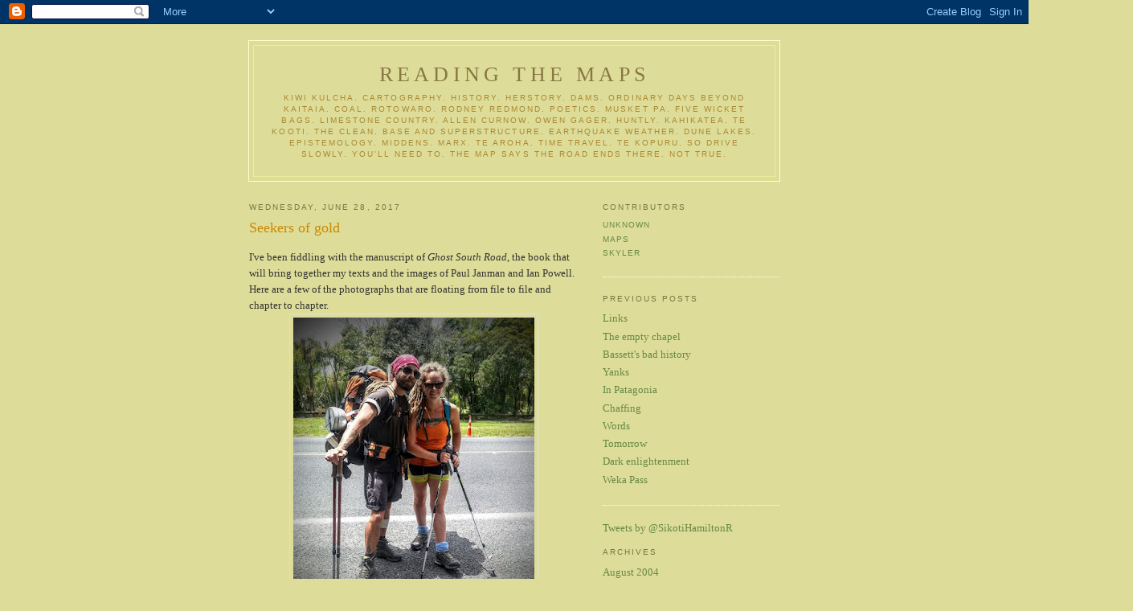

--- FILE ---
content_type: text/html; charset=UTF-8
request_url: https://readingthemaps.blogspot.com/2017/06/
body_size: 32797
content:
<!DOCTYPE html PUBLIC "-//W3C//DTD XHTML 1.0 Strict//EN" "http://www.w3.org/TR/xhtml1/DTD/xhtml1-strict.dtd">

<html xmlns="http://www.w3.org/1999/xhtml" xml:lang="en" lang="en">
<head>
  <title>Reading the Maps: June 2017</title>

  <script type="text/javascript">(function() { (function(){function b(g){this.t={};this.tick=function(h,m,f){var n=f!=void 0?f:(new Date).getTime();this.t[h]=[n,m];if(f==void 0)try{window.console.timeStamp("CSI/"+h)}catch(q){}};this.getStartTickTime=function(){return this.t.start[0]};this.tick("start",null,g)}var a;if(window.performance)var e=(a=window.performance.timing)&&a.responseStart;var p=e>0?new b(e):new b;window.jstiming={Timer:b,load:p};if(a){var c=a.navigationStart;c>0&&e>=c&&(window.jstiming.srt=e-c)}if(a){var d=window.jstiming.load;
c>0&&e>=c&&(d.tick("_wtsrt",void 0,c),d.tick("wtsrt_","_wtsrt",e),d.tick("tbsd_","wtsrt_"))}try{a=null,window.chrome&&window.chrome.csi&&(a=Math.floor(window.chrome.csi().pageT),d&&c>0&&(d.tick("_tbnd",void 0,window.chrome.csi().startE),d.tick("tbnd_","_tbnd",c))),a==null&&window.gtbExternal&&(a=window.gtbExternal.pageT()),a==null&&window.external&&(a=window.external.pageT,d&&c>0&&(d.tick("_tbnd",void 0,window.external.startE),d.tick("tbnd_","_tbnd",c))),a&&(window.jstiming.pt=a)}catch(g){}})();window.tickAboveFold=function(b){var a=0;if(b.offsetParent){do a+=b.offsetTop;while(b=b.offsetParent)}b=a;b<=750&&window.jstiming.load.tick("aft")};var k=!1;function l(){k||(k=!0,window.jstiming.load.tick("firstScrollTime"))}window.addEventListener?window.addEventListener("scroll",l,!1):window.attachEvent("onscroll",l);
 })();</script><script type="text/javascript">function a(){var b=window.location.href,c=b.split("?");switch(c.length){case 1:return b+"?m=1";case 2:return c[1].search("(^|&)m=")>=0?null:b+"&m=1";default:return null}}var d=navigator.userAgent;if(d.indexOf("Mobile")!=-1&&d.indexOf("WebKit")!=-1&&d.indexOf("iPad")==-1||d.indexOf("Opera Mini")!=-1||d.indexOf("IEMobile")!=-1){var e=a();e&&window.location.replace(e)};
</script><meta http-equiv="Content-Type" content="text/html; charset=UTF-8" />
<meta name="generator" content="Blogger" />
<link rel="icon" type="image/vnd.microsoft.icon" href="https://www.blogger.com/favicon.ico"/>
<link rel="alternate" type="application/atom+xml" title="Reading the Maps - Atom" href="https://readingthemaps.blogspot.com/feeds/posts/default" />
<link rel="alternate" type="application/rss+xml" title="Reading the Maps - RSS" href="https://readingthemaps.blogspot.com/feeds/posts/default?alt=rss" />
<link rel="service.post" type="application/atom+xml" title="Reading the Maps - Atom" href="https://www.blogger.com/feeds/7843316/posts/default" />
<link rel="stylesheet" type="text/css" href="https://www.blogger.com/static/v1/v-css/1601750677-blog_controls.css"/>
<link rel="stylesheet" type="text/css" href="https://www.blogger.com/dyn-css/authorization.css?targetBlogID=7843316&zx=13401178-413a-49f8-960c-385ae97a4fe4"/>


  <style type="text/css">
/*
-----------------------------------------------
Blogger Template Style
Name:     Minima Ochre
Designer: Douglas Bowman
URL:      www.stopdesign.com
Date:     28 Feb 2004
----------------------------------------------- */


body {
  background:#dd9;
  margin:0;
  padding:40px 20px;
  font:x-small Georgia,Serif;
  text-align:center;
  color:#333;
  font-size/* */:/**/small;
  font-size: /**/small;
  }
a:link {
  color:#684;
  text-decoration:none;
  }

 a:visited {
  color:#996;
  text-decoration:none;
  }
a:hover {
  color:#c60;
  text-decoration:underline;
  }
a img {
  border-width:0;
  }


/* Header
----------------------------------------------- */
@media all {
  #header {
    width:660px;
    margin:0 auto 10px;
    border:1px solid #ffc;
    }
  }
@media handheld {
  #header {
    width:90%;
    }
  }
#blog-title {
  margin:5px 5px 0;
  padding:20px 20px .25em;
  border:1px solid #ee9;
  border-width:1px 1px 0;
  font-size:200%;
  line-height:1.2em;
  font-weight:normal;
  color:#874;
  text-transform:uppercase;
  letter-spacing:.2em;
  }
#blog-title a {
  color:#874;
  text-decoration:none;
  }
#blog-title a:hover {
  color:#c60;
  }
#description {
  margin:0 5px 5px;
  padding:0 20px 20px;
  border:1px solid #ee9;
  border-width:0 1px 1px;
  max-width:700px;
  font:78%/1.4em "Trebuchet MS",Trebuchet,Arial,Verdana,Sans-serif;
  text-transform:uppercase;
  letter-spacing:.2em;
  color:#a83;
  }


/* Content
----------------------------------------------- */
@media all {
  #content {
    width:660px;
    margin:0 auto;
    padding:0;
    text-align:left;
    }
  #main {
    width:410px;
    float:left;
    }
  #sidebar {
    width:220px;
    float:right;
    color:#863;
    }
  }
@media handheld {
  #content {
    width:90%;
    }
  #main {
    width:100%;
    float:none;
    }
  #sidebar {
    width:100%;
    float:none;
    }
  }


/* Headings
----------------------------------------------- */
h2 {
  margin:1.5em 0 .75em;
  font:78%/1.4em "Trebuchet MS",Trebuchet,Arial,Verdana,Sans-serif;
  text-transform:uppercase;
  letter-spacing:.2em;
  color:#774;
  }


/* Posts
----------------------------------------------- */
@media all {
  .date-header {
    margin:1.5em 0 .5em;
    }
  .post {
    margin:.5em 0 1.5em;
    border-bottom:1px dotted #fff;
    padding-bottom:1.5em;
    }
  }
@media handheld {
  .date-header {
    padding:0 1.5em 0 1.5em;
    }
  .post {
    padding:0 1.5em 0 1.5em;
    }
  }
.post-title {
  margin:.25em 0 0;
  padding:0 0 4px;
  font-size:140%;
  font-weight:normal;
  line-height:1.4em;
  color:#c80;
  }
.post a {
  font-weight:bold;
  }
.post-title a, .post-title a:visited, .post-title strong {
  display:block;
  text-decoration:none;
  color:#b70;
  font-weight:normal;
  }
.post-title strong, .post-title a:hover {
  color:#333;
  }
.post div {
  margin:0 0 .75em;
  line-height:1.6em;
  }
p.post-footer {
  margin:-.25em 0 0;
  color:#a85;
  }
.post-footer em, .comment-link {
  font:78%/1.4em "Trebuchet MS",Trebuchet,Arial,Verdana,Sans-serif;
  text-transform:uppercase;
  letter-spacing:.1em;
  }
.post-footer em {
  font-style:normal;
  color:#863;
  margin-right:.6em;
  }
.comment-link {
  margin-left:.6em;
  }
.post img {
  padding:4px;
  border:1px solid #ddd;
  }
.post blockquote {
  margin:1em 20px;
  }
.post blockquote p {
  margin:.75em 0;
  }
 
/* Comments
----------------------------------------------- */
#comments h4 {
  margin:1em 0;
  font:bold 78%/1.6em "Trebuchet MS",Trebuchet,Arial,Verdana,Sans-serif;
  text-transform:uppercase;
  letter-spacing:.2em;
  color:#774;
  }
#comments h4 strong {
  font-size:130%;
  }
#comments-block {
  margin:1em 0 1.5em;
  line-height:1.6em;
  }
#comments-block dt {
  margin:.5em 0;
  }
#comments-block dd {
  margin:.25em 0 0;
  }
#comments-block dd.comment-timestamp {
  margin:-.25em 0 2em;
  font:78%/1.4em "Trebuchet MS",Trebuchet,Arial,Verdana,Sans-serif;
  text-transform:uppercase;
  letter-spacing:.1em;
  }
#comments-block dd p {
  margin:0 0 .75em;
  }
.deleted-comment {
  font-style:italic;
  color:gray;
  }


/* Sidebar Content
----------------------------------------------- */
#sidebar ul {
  margin:0 0 1.5em;
  padding:0 0 1.5em;
  border-bottom:1px dotted #fff;
  list-style:none;
  }
#sidebar li {<h2 class="sidebar-title">Previous Posts</h2>
    <ul id="recently">
    
        <li><a href="http://readingthemaps.blogspot.com/2021/05/links.html">Links</a></li>
     
        <li><a href="http://readingthemaps.blogspot.com/2021/04/the-empty-chapel.html">The empty chapel</a></li>
     
        <li><a href="http://readingthemaps.blogspot.com/2021/03/bassetts-bad-history.html">Bassett&#39;s bad history</a></li>
     
        <li><a href="http://readingthemaps.blogspot.com/2021/03/yanks.html">Yanks</a></li>
     
        <li><a href="http://readingthemaps.blogspot.com/2021/02/in-patagonia.html">In Patagonia</a></li>
     
        <li><a href="http://readingthemaps.blogspot.com/2021/01/chaffing.html">Chaffing</a></li>
     
        <li><a href="http://readingthemaps.blogspot.com/2020/12/words.html">Words</a></li>
     
        <li><a href="http://readingthemaps.blogspot.com/2020/11/tomorrow.html">Tomorrow</a></li>
     
        <li><a href="http://readingthemaps.blogspot.com/2020/11/dark-enlightenment.html">Dark enlightenment</a></li>
     
        <li><a href="http://readingthemaps.blogspot.com/2020/10/weka-pass.html">Weka Pass</a></li>
     
  </ul>
    
 <p id="powered-by"><a href="http://www.blogger.com"><img src="http://buttons.blogger.com/bloggerbutton1.gif" alt="Powered by Blogger" /></a></p>  

  <h2 class="sidebar-title">Archives</h2>
    <ul class="archive-list">
      
     <li><a href="http://readingthemaps.blogspot.com/2004/08/">August 2004</a></li>
   
     <li><a href="http://readingthemaps.blogspot.com/2004/09/">September 2004</a></li>
   
     <li><a href="http://readingthemaps.blogspot.com/2004/11/">November 2004</a></li>
   
     <li><a href="http://readingthemaps.blogspot.com/2004/12/">December 2004</a></li>
   
     <li><a href="http://readingthemaps.blogspot.com/2005/01/">January 2005</a></li>
   
     <li><a href="http://readingthemaps.blogspot.com/2005/02/">February 2005</a></li>
   
     <li><a href="http://readingthemaps.blogspot.com/2005/03/">March 2005</a></li>
   
     <li><a href="http://readingthemaps.blogspot.com/2005/04/">April 2005</a></li>
   
     <li><a href="http://readingthemaps.blogspot.com/2005/07/">July 2005</a></li>
   
     <li><a href="http://readingthemaps.blogspot.com/2005/08/">August 2005</a></li>
   
     <li><a href="http://readingthemaps.blogspot.com/2005/09/">September 2005</a></li>
   
     <li><a href="http://readingthemaps.blogspot.com/2005/10/">October 2005</a></li>
   
     <li><a href="http://readingthemaps.blogspot.com/2005/11/">November 2005</a></li>
   
     <li><a href="http://readingthemaps.blogspot.com/2005/12/">December 2005</a></li>
   
     <li><a href="http://readingthemaps.blogspot.com/2006/01/">January 2006</a></li>
   
     <li><a href="http://readingthemaps.blogspot.com/2006/02/">February 2006</a></li>
   
     <li><a href="http://readingthemaps.blogspot.com/2006/03/">March 2006</a></li>
   
     <li><a href="http://readingthemaps.blogspot.com/2006/04/">April 2006</a></li>
   
     <li><a href="http://readingthemaps.blogspot.com/2006/05/">May 2006</a></li>
   
     <li><a href="http://readingthemaps.blogspot.com/2006/06/">June 2006</a></li>
   
     <li><a href="http://readingthemaps.blogspot.com/2006/07/">July 2006</a></li>
   
     <li><a href="http://readingthemaps.blogspot.com/2006/08/">August 2006</a></li>
   
     <li><a href="http://readingthemaps.blogspot.com/2006/09/">September 2006</a></li>
   
     <li><a href="http://readingthemaps.blogspot.com/2006/10/">October 2006</a></li>
   
     <li><a href="http://readingthemaps.blogspot.com/2006/11/">November 2006</a></li>
   
     <li><a href="http://readingthemaps.blogspot.com/2006/12/">December 2006</a></li>
   
     <li><a href="http://readingthemaps.blogspot.com/2007/01/">January 2007</a></li>
   
     <li><a href="http://readingthemaps.blogspot.com/2007/02/">February 2007</a></li>
   
     <li><a href="http://readingthemaps.blogspot.com/2007/03/">March 2007</a></li>
   
     <li><a href="http://readingthemaps.blogspot.com/2007/04/">April 2007</a></li>
   
     <li><a href="http://readingthemaps.blogspot.com/2007/05/">May 2007</a></li>
   
     <li><a href="http://readingthemaps.blogspot.com/2007/06/">June 2007</a></li>
   
     <li><a href="http://readingthemaps.blogspot.com/2007/07/">July 2007</a></li>
   
     <li><a href="http://readingthemaps.blogspot.com/2007/08/">August 2007</a></li>
   
     <li><a href="http://readingthemaps.blogspot.com/2007/09/">September 2007</a></li>
   
     <li><a href="http://readingthemaps.blogspot.com/2007/10/">October 2007</a></li>
   
     <li><a href="http://readingthemaps.blogspot.com/2007/11/">November 2007</a></li>
   
     <li><a href="http://readingthemaps.blogspot.com/2007/12/">December 2007</a></li>
   
     <li><a href="http://readingthemaps.blogspot.com/2008/01/">January 2008</a></li>
   
     <li><a href="http://readingthemaps.blogspot.com/2008/02/">February 2008</a></li>
   
     <li><a href="http://readingthemaps.blogspot.com/2008/03/">March 2008</a></li>
   
     <li><a href="http://readingthemaps.blogspot.com/2008/04/">April 2008</a></li>
   
     <li><a href="http://readingthemaps.blogspot.com/2008/05/">May 2008</a></li>
   
     <li><a href="http://readingthemaps.blogspot.com/2008/06/">June 2008</a></li>
   
     <li><a href="http://readingthemaps.blogspot.com/2008/07/">July 2008</a></li>
   
     <li><a href="http://readingthemaps.blogspot.com/2008/08/">August 2008</a></li>
   
     <li><a href="http://readingthemaps.blogspot.com/2008/09/">September 2008</a></li>
   
     <li><a href="http://readingthemaps.blogspot.com/2008/10/">October 2008</a></li>
   
     <li><a href="http://readingthemaps.blogspot.com/2008/11/">November 2008</a></li>
   
     <li><a href="http://readingthemaps.blogspot.com/2008/12/">December 2008</a></li>
   
     <li><a href="http://readingthemaps.blogspot.com/2009/01/">January 2009</a></li>
   
     <li><a href="http://readingthemaps.blogspot.com/2009/02/">February 2009</a></li>
   
     <li><a href="http://readingthemaps.blogspot.com/2009/03/">March 2009</a></li>
   
     <li><a href="http://readingthemaps.blogspot.com/2009/04/">April 2009</a></li>
   
     <li><a href="http://readingthemaps.blogspot.com/2009/05/">May 2009</a></li>
   
     <li><a href="http://readingthemaps.blogspot.com/2009/06/">June 2009</a></li>
   
     <li><a href="http://readingthemaps.blogspot.com/2009/07/">July 2009</a></li>
   
     <li><a href="http://readingthemaps.blogspot.com/2009/08/">August 2009</a></li>
   
     <li><a href="http://readingthemaps.blogspot.com/2009/09/">September 2009</a></li>
   
     <li><a href="http://readingthemaps.blogspot.com/2009/10/">October 2009</a></li>
   
     <li><a href="http://readingthemaps.blogspot.com/2009/11/">November 2009</a></li>
   
     <li><a href="http://readingthemaps.blogspot.com/2009/12/">December 2009</a></li>
   
     <li><a href="http://readingthemaps.blogspot.com/2010/01/">January 2010</a></li>
   
     <li><a href="http://readingthemaps.blogspot.com/2010/02/">February 2010</a></li>
   
     <li><a href="http://readingthemaps.blogspot.com/2010/03/">March 2010</a></li>
   
     <li><a href="http://readingthemaps.blogspot.com/2010/04/">April 2010</a></li>
   
     <li><a href="http://readingthemaps.blogspot.com/2010/05/">May 2010</a></li>
   
     <li><a href="http://readingthemaps.blogspot.com/2010/06/">June 2010</a></li>
   
     <li><a href="http://readingthemaps.blogspot.com/2010/07/">July 2010</a></li>
   
     <li><a href="http://readingthemaps.blogspot.com/2010/08/">August 2010</a></li>
   
     <li><a href="http://readingthemaps.blogspot.com/2010/09/">September 2010</a></li>
   
     <li><a href="http://readingthemaps.blogspot.com/2010/10/">October 2010</a></li>
   
     <li><a href="http://readingthemaps.blogspot.com/2010/11/">November 2010</a></li>
   
     <li><a href="http://readingthemaps.blogspot.com/2010/12/">December 2010</a></li>
   
     <li><a href="http://readingthemaps.blogspot.com/2011/01/">January 2011</a></li>
   
     <li><a href="http://readingthemaps.blogspot.com/2011/02/">February 2011</a></li>
   
     <li><a href="http://readingthemaps.blogspot.com/2011/03/">March 2011</a></li>
   
     <li><a href="http://readingthemaps.blogspot.com/2011/04/">April 2011</a></li>
   
     <li><a href="http://readingthemaps.blogspot.com/2011/05/">May 2011</a></li>
   
     <li><a href="http://readingthemaps.blogspot.com/2011/06/">June 2011</a></li>
   
     <li><a href="http://readingthemaps.blogspot.com/2011/07/">July 2011</a></li>
   
     <li><a href="http://readingthemaps.blogspot.com/2011/08/">August 2011</a></li>
   
     <li><a href="http://readingthemaps.blogspot.com/2011/09/">September 2011</a></li>
   
     <li><a href="http://readingthemaps.blogspot.com/2011/10/">October 2011</a></li>
   
     <li><a href="http://readingthemaps.blogspot.com/2011/11/">November 2011</a></li>
   
     <li><a href="http://readingthemaps.blogspot.com/2011/12/">December 2011</a></li>
   
     <li><a href="http://readingthemaps.blogspot.com/2012/01/">January 2012</a></li>
   
     <li><a href="http://readingthemaps.blogspot.com/2012/02/">February 2012</a></li>
   
     <li><a href="http://readingthemaps.blogspot.com/2012/03/">March 2012</a></li>
   
     <li><a href="http://readingthemaps.blogspot.com/2012/04/">April 2012</a></li>
   
     <li><a href="http://readingthemaps.blogspot.com/2012/05/">May 2012</a></li>
   
     <li><a href="http://readingthemaps.blogspot.com/2012/06/">June 2012</a></li>
   
     <li><a href="http://readingthemaps.blogspot.com/2012/07/">July 2012</a></li>
   
     <li><a href="http://readingthemaps.blogspot.com/2012/08/">August 2012</a></li>
   
     <li><a href="http://readingthemaps.blogspot.com/2012/09/">September 2012</a></li>
   
     <li><a href="http://readingthemaps.blogspot.com/2012/10/">October 2012</a></li>
   
     <li><a href="http://readingthemaps.blogspot.com/2012/11/">November 2012</a></li>
   
     <li><a href="http://readingthemaps.blogspot.com/2012/12/">December 2012</a></li>
   
     <li><a href="http://readingthemaps.blogspot.com/2013/01/">January 2013</a></li>
   
     <li><a href="http://readingthemaps.blogspot.com/2013/02/">February 2013</a></li>
   
     <li><a href="http://readingthemaps.blogspot.com/2013/03/">March 2013</a></li>
   
     <li><a href="http://readingthemaps.blogspot.com/2013/04/">April 2013</a></li>
   
     <li><a href="http://readingthemaps.blogspot.com/2013/05/">May 2013</a></li>
   
     <li><a href="http://readingthemaps.blogspot.com/2013/06/">June 2013</a></li>
   
     <li><a href="http://readingthemaps.blogspot.com/2013/07/">July 2013</a></li>
   
     <li><a href="http://readingthemaps.blogspot.com/2013/08/">August 2013</a></li>
   
     <li><a href="http://readingthemaps.blogspot.com/2013/09/">September 2013</a></li>
   
     <li><a href="http://readingthemaps.blogspot.com/2013/10/">October 2013</a></li>
   
     <li><a href="http://readingthemaps.blogspot.com/2013/11/">November 2013</a></li>
   
     <li><a href="http://readingthemaps.blogspot.com/2013/12/">December 2013</a></li>
   
     <li><a href="http://readingthemaps.blogspot.com/2014/01/">January 2014</a></li>
   
     <li><a href="http://readingthemaps.blogspot.com/2014/02/">February 2014</a></li>
   
     <li><a href="http://readingthemaps.blogspot.com/2014/03/">March 2014</a></li>
   
     <li><a href="http://readingthemaps.blogspot.com/2014/04/">April 2014</a></li>
   
     <li><a href="http://readingthemaps.blogspot.com/2014/05/">May 2014</a></li>
   
     <li><a href="http://readingthemaps.blogspot.com/2014/06/">June 2014</a></li>
   
     <li><a href="http://readingthemaps.blogspot.com/2014/07/">July 2014</a></li>
   
     <li><a href="http://readingthemaps.blogspot.com/2014/08/">August 2014</a></li>
   
     <li><a href="http://readingthemaps.blogspot.com/2014/09/">September 2014</a></li>
   
     <li><a href="http://readingthemaps.blogspot.com/2014/10/">October 2014</a></li>
   
     <li><a href="http://readingthemaps.blogspot.com/2014/11/">November 2014</a></li>
   
     <li><a href="http://readingthemaps.blogspot.com/2014/12/">December 2014</a></li>
   
     <li><a href="http://readingthemaps.blogspot.com/2015/01/">January 2015</a></li>
   
     <li><a href="http://readingthemaps.blogspot.com/2015/02/">February 2015</a></li>
   
     <li><a href="http://readingthemaps.blogspot.com/2015/03/">March 2015</a></li>
   
     <li><a href="http://readingthemaps.blogspot.com/2015/04/">April 2015</a></li>
   
     <li><a href="http://readingthemaps.blogspot.com/2015/05/">May 2015</a></li>
   
     <li><a href="http://readingthemaps.blogspot.com/2015/06/">June 2015</a></li>
   
     <li><a href="http://readingthemaps.blogspot.com/2015/07/">July 2015</a></li>
   
     <li><a href="http://readingthemaps.blogspot.com/2015/08/">August 2015</a></li>
   
     <li><a href="http://readingthemaps.blogspot.com/2015/09/">September 2015</a></li>
   
     <li><a href="http://readingthemaps.blogspot.com/2015/10/">October 2015</a></li>
   
     <li><a href="http://readingthemaps.blogspot.com/2015/11/">November 2015</a></li>
   
     <li><a href="http://readingthemaps.blogspot.com/2015/12/">December 2015</a></li>
   
     <li><a href="http://readingthemaps.blogspot.com/2016/01/">January 2016</a></li>
   
     <li><a href="http://readingthemaps.blogspot.com/2016/02/">February 2016</a></li>
   
     <li><a href="http://readingthemaps.blogspot.com/2016/03/">March 2016</a></li>
   
     <li><a href="http://readingthemaps.blogspot.com/2016/04/">April 2016</a></li>
   
     <li><a href="http://readingthemaps.blogspot.com/2016/05/">May 2016</a></li>
   
     <li><a href="http://readingthemaps.blogspot.com/2016/06/">June 2016</a></li>
   
     <li><a href="http://readingthemaps.blogspot.com/2016/07/">July 2016</a></li>
   
     <li><a href="http://readingthemaps.blogspot.com/2016/08/">August 2016</a></li>
   
     <li><a href="http://readingthemaps.blogspot.com/2016/09/">September 2016</a></li>
   
     <li><a href="http://readingthemaps.blogspot.com/2016/10/">October 2016</a></li>
   
     <li><a href="http://readingthemaps.blogspot.com/2016/11/">November 2016</a></li>
   
     <li><a href="http://readingthemaps.blogspot.com/2016/12/">December 2016</a></li>
   
     <li><a href="http://readingthemaps.blogspot.com/2017/01/">January 2017</a></li>
   
     <li><a href="http://readingthemaps.blogspot.com/2017/02/">February 2017</a></li>
   
     <li><a href="http://readingthemaps.blogspot.com/2017/03/">March 2017</a></li>
   
     <li><a href="http://readingthemaps.blogspot.com/2017/04/">April 2017</a></li>
   
     <li><a href="http://readingthemaps.blogspot.com/2017/05/">May 2017</a></li>
   
     <li><a href="http://readingthemaps.blogspot.com/2017/06/">June 2017</a></li>
   
     <li><a href="http://readingthemaps.blogspot.com/2017/07/">July 2017</a></li>
   
     <li><a href="http://readingthemaps.blogspot.com/2017/08/">August 2017</a></li>
   
     <li><a href="http://readingthemaps.blogspot.com/2017/09/">September 2017</a></li>
   
     <li><a href="http://readingthemaps.blogspot.com/2017/10/">October 2017</a></li>
   
     <li><a href="http://readingthemaps.blogspot.com/2017/11/">November 2017</a></li>
   
     <li><a href="http://readingthemaps.blogspot.com/2017/12/">December 2017</a></li>
   
     <li><a href="http://readingthemaps.blogspot.com/2018/01/">January 2018</a></li>
   
     <li><a href="http://readingthemaps.blogspot.com/2018/02/">February 2018</a></li>
   
     <li><a href="http://readingthemaps.blogspot.com/2018/03/">March 2018</a></li>
   
     <li><a href="http://readingthemaps.blogspot.com/2018/04/">April 2018</a></li>
   
     <li><a href="http://readingthemaps.blogspot.com/2018/05/">May 2018</a></li>
   
     <li><a href="http://readingthemaps.blogspot.com/2018/06/">June 2018</a></li>
   
     <li><a href="http://readingthemaps.blogspot.com/2018/07/">July 2018</a></li>
   
     <li><a href="http://readingthemaps.blogspot.com/2018/08/">August 2018</a></li>
   
     <li><a href="http://readingthemaps.blogspot.com/2018/09/">September 2018</a></li>
   
     <li><a href="http://readingthemaps.blogspot.com/2018/10/">October 2018</a></li>
   
     <li><a href="http://readingthemaps.blogspot.com/2018/11/">November 2018</a></li>
   
     <li><a href="http://readingthemaps.blogspot.com/2018/12/">December 2018</a></li>
   
     <li><a href="http://readingthemaps.blogspot.com/2019/01/">January 2019</a></li>
   
     <li><a href="http://readingthemaps.blogspot.com/2019/02/">February 2019</a></li>
   
     <li><a href="http://readingthemaps.blogspot.com/2019/03/">March 2019</a></li>
   
     <li><a href="http://readingthemaps.blogspot.com/2019/04/">April 2019</a></li>
   
     <li><a href="http://readingthemaps.blogspot.com/2019/05/">May 2019</a></li>
   
     <li><a href="http://readingthemaps.blogspot.com/2019/06/">June 2019</a></li>
   
     <li><a href="http://readingthemaps.blogspot.com/2019/07/">July 2019</a></li>
   
     <li><a href="http://readingthemaps.blogspot.com/2019/08/">August 2019</a></li>
   
     <li><a href="http://readingthemaps.blogspot.com/2019/09/">September 2019</a></li>
   
     <li><a href="http://readingthemaps.blogspot.com/2019/10/">October 2019</a></li>
   
     <li><a href="http://readingthemaps.blogspot.com/2019/11/">November 2019</a></li>
   
     <li><a href="http://readingthemaps.blogspot.com/2019/12/">December 2019</a></li>
   
     <li><a href="http://readingthemaps.blogspot.com/2020/01/">January 2020</a></li>
   
     <li><a href="http://readingthemaps.blogspot.com/2020/02/">February 2020</a></li>
   
     <li><a href="http://readingthemaps.blogspot.com/2020/03/">March 2020</a></li>
   
     <li><a href="http://readingthemaps.blogspot.com/2020/04/">April 2020</a></li>
   
     <li><a href="http://readingthemaps.blogspot.com/2020/05/">May 2020</a></li>
   
     <li><a href="http://readingthemaps.blogspot.com/2020/06/">June 2020</a></li>
   
     <li><a href="http://readingthemaps.blogspot.com/2020/07/">July 2020</a></li>
   
     <li><a href="http://readingthemaps.blogspot.com/2020/08/">August 2020</a></li>
   
     <li><a href="http://readingthemaps.blogspot.com/2020/09/">September 2020</a></li>
   
     <li><a href="http://readingthemaps.blogspot.com/2020/10/">October 2020</a></li>
   
     <li><a href="http://readingthemaps.blogspot.com/2020/11/">November 2020</a></li>
   
     <li><a href="http://readingthemaps.blogspot.com/2020/12/">December 2020</a></li>
   
     <li><a href="http://readingthemaps.blogspot.com/2021/01/">January 2021</a></li>
   
     <li><a href="http://readingthemaps.blogspot.com/2021/02/">February 2021</a></li>
   
     <li><a href="http://readingthemaps.blogspot.com/2021/03/">March 2021</a></li>
   
     <li><a href="http://readingthemaps.blogspot.com/2021/04/">April 2021</a></li>
   
     <li><a href="http://readingthemaps.blogspot.com/2021/05/">May 2021</a></li>
   
  
      <p id="powered-by"><a href="http://www.blogger.com"><img src="http://buttons.blogger.com/bloggerbutton1.gif" alt="Powered by Blogger" /></a></p>
    <!--
  <p>This is a paragraph of text that could go in the sidebar.</p>

 margin:0;
  padding:0 0 .25em 15px;
  text-indent:-15px;
  line-height:1.5em;
  }
#sidebar p {
  line-height:1.5em;
  }</MainOrArchivePage>
 
  <!-- End #sidebar -->


</div>

 

/* Profile
----------------------------------------------- */
#profile-container {
  margin:0 0 1.5em;
  border-bottom:1px dotted #fff;
  padding-bottom:1.5em;
  }
.profile-datablock {
  margin:.5em 0 .5em;
  }
.profile-img {
  display:inline;
  }
.profile-img img {
  float:left;
  padding:4px;
  border:1px solid #ffc;
  margin:0 8px 3px 0;
  }
.profile-data {
  margin:0;
  font:bold 78%/1.6em "Trebuchet MS",Trebuchet,Arial,Verdana,Sans-serif;
  text-transform:uppercase;
  letter-spacing:.1em;
  color:#763;
  }
.profile-data strong {
  display:none;
  }
.profile-textblock {
  margin:0 0 .5em;
  }
.profile-link {
  margin:0;
  font:78%/1.4em "Trebuchet MS",Trebuchet,Arial,Verdana,Sans-serif;
  text-transform:uppercase;
  letter-spacing:.1em;
  }


/* Footer
----------------------------------------------- */
#footer {
  width:660px;
  clear:both;
  margin:0 auto;
  }
#footer hr {
  display:none;
  }
#footer p {
  margin:0;
  padding-top:15px;
  font:78%/1.6em "Trebuchet MS",Trebuchet,Verdana,Sans-serif;
  text-transform:uppercase;
  letter-spacing:.1em;
  }
  </style>

<meta name='google-adsense-platform-account' content='ca-host-pub-1556223355139109'/>
<meta name='google-adsense-platform-domain' content='blogspot.com'/>
<!-- --><style type="text/css">@import url(//www.blogger.com/static/v1/v-css/navbar/3334278262-classic.css);
div.b-mobile {display:none;}
</style>

</head>

<body><script type="text/javascript">
    function setAttributeOnload(object, attribute, val) {
      if(window.addEventListener) {
        window.addEventListener('load',
          function(){ object[attribute] = val; }, false);
      } else {
        window.attachEvent('onload', function(){ object[attribute] = val; });
      }
    }
  </script>
<div id="navbar-iframe-container"></div>
<script type="text/javascript" src="https://apis.google.com/js/platform.js"></script>
<script type="text/javascript">
      gapi.load("gapi.iframes:gapi.iframes.style.bubble", function() {
        if (gapi.iframes && gapi.iframes.getContext) {
          gapi.iframes.getContext().openChild({
              url: 'https://www.blogger.com/navbar/7843316?origin\x3dhttps://readingthemaps.blogspot.com',
              where: document.getElementById("navbar-iframe-container"),
              id: "navbar-iframe"
          });
        }
      });
    </script>

<div id="header">

  <h1 id="blog-title">
    
 Reading the Maps
 
  </h1>
  <p id="description">Kiwi kulcha. Cartography. History. Herstory. Dams. Ordinary Days Beyond Kaitaia. Coal. Rotowaro. Rodney Redmond. Poetics. Musket pa. Five wicket bags. Limestone Country. Allen Curnow. Owen Gager. Huntly. Kahikatea. Te Kooti. The Clean. Base and superstructure. Earthquake Weather. Dune lakes. Epistemology. Middens. Marx. Te Aroha. Time Travel. Te Kopuru. 
SO DRIVE SLOWLY. YOU'LL NEED TO. THE MAP SAYS THE ROAD ENDS THERE. NOT TRUE. </p>

</div>

<!-- Begin #content -->
<div id="content">


<!-- Begin #main -->
<div id="main"><div id="main2">



    
  <h2 class="date-header">Wednesday, June 28, 2017</h2>
  

 
    
  <!-- Begin .post -->
  <div class="post"><a name="6018281750453912150"></a>
         
    <h3 class="post-title">
  
  Seekers of gold 
  
    </h3>
    

          <div class="post-body">
 <div>
      <div style="clear:both;"></div>I've been fiddling with the manuscript of <i>Ghost South Road</i>, the book that will bring together my texts and the images of Paul Janman and Ian Powell. Here are a few of the photographs that are floating from file to file and chapter to chapter.<br />
<div class="separator" style="clear: both; text-align: center;">
<a href="https://blogger.googleusercontent.com/img/b/R29vZ2xl/AVvXsEiI2-YNlkvu4GnNCW2EuVc3kHRoaU7uUh9NbyPTbZM0IX6znMc4PHYezHch5zA0IjEyOZxOgK82Ig5ySLcmvCmOkpO3YQwbXFKefmorobd5GlPxPSM91LAwNdhRfaPeNzrFAkpq/s1600/Paul+Janman+cultural+tourists.jpg" imageanchor="1" style="margin-left: 1em; margin-right: 1em;"><img border="0" data-original-height="960" data-original-width="720" height="400" src="https://blogger.googleusercontent.com/img/b/R29vZ2xl/AVvXsEiI2-YNlkvu4GnNCW2EuVc3kHRoaU7uUh9NbyPTbZM0IX6znMc4PHYezHch5zA0IjEyOZxOgK82Ig5ySLcmvCmOkpO3YQwbXFKefmorobd5GlPxPSM91LAwNdhRfaPeNzrFAkpq/s400/Paul+Janman+cultural+tourists.jpg" width="300" /></a></div>
Pilgrims on Ghost South Road. They asked for directions, unfolded a map the size of a blanket. Coromandel peninsula was a wagging finger.<br />
<div class="separator" style="clear: both; text-align: center;">
<a href="https://blogger.googleusercontent.com/img/b/R29vZ2xl/AVvXsEgpw6FbKDpLmE2-eQju-rXxKnq39_zMtjl-HruMfejCkMteJDpwzPlVmCeUgvSx3FGEdz7aCwwZUoqWH6spdfi32jImu-uvy1Knx9IQU8efj_DHp_n4B2-h12019LRNmSH0Sy9l/s1600/Ian+Powell+Wiri+monument.jpg" imageanchor="1" style="margin-left: 1em; margin-right: 1em;"><img border="0" data-original-height="306" data-original-width="306" height="320" src="https://blogger.googleusercontent.com/img/b/R29vZ2xl/AVvXsEgpw6FbKDpLmE2-eQju-rXxKnq39_zMtjl-HruMfejCkMteJDpwzPlVmCeUgvSx3FGEdz7aCwwZUoqWH6spdfi32jImu-uvy1Knx9IQU8efj_DHp_n4B2-h12019LRNmSH0Sy9l/s320/Ian+Powell+Wiri+monument.jpg" width="320" /></a></div>
&nbsp;'Seekers of gold dig up much earth and find little' Heraclitus wrote. Ian Powell took this photograph at Wiri.<br />
<div class="separator" style="clear: both; text-align: center;">
<a href="https://blogger.googleusercontent.com/img/b/R29vZ2xl/AVvXsEhEYbhvv5j3eQymLTdR_fPgEvyJWVJQH2ElZR5v-yXJqAdbZhBvZ69UW6ikqfo01uD9F-VZ9wDGpBe4MSNOkeKxj5r2d-OcDo337V2Van28plhYjLyT-vTWUQkwQJWE_g-M5GYU/s1600/Paul+Janman+his+busy+insects+are+eating+away+our+lives.jpg" imageanchor="1" style="margin-left: 1em; margin-right: 1em;"><img border="0" data-original-height="720" data-original-width="960" height="240" src="https://blogger.googleusercontent.com/img/b/R29vZ2xl/AVvXsEhEYbhvv5j3eQymLTdR_fPgEvyJWVJQH2ElZR5v-yXJqAdbZhBvZ69UW6ikqfo01uD9F-VZ9wDGpBe4MSNOkeKxj5r2d-OcDo337V2Van28plhYjLyT-vTWUQkwQJWE_g-M5GYU/s320/Paul+Janman+his+busy+insects+are+eating+away+our+lives.jpg" width="320" /></a></div>
His punctilious insects are gnawing at our lives. The timekeeper of Ohaupo.<br />
<div class="separator" style="clear: both; text-align: center;">
<a href="https://blogger.googleusercontent.com/img/b/R29vZ2xl/AVvXsEgXmWlpbdTSSewIhuMnXLiFgk78KuN8RUv_-k9yt0WWq86H5lItvSyGeARhancd9_A97s7mGv6mOYEBMfZmc6B5Q4M6dFaKLT0R4sVJ3C_7G802hd6zLX5mVEE_sy3IIKF8_Ddq/s1600/Ian+Powell+As+soon+as+Marinetti+landed+at+Ardmore+airport+he+began+to+rust.jpg" imageanchor="1" style="margin-left: 1em; margin-right: 1em;"><img border="0" data-original-height="336" data-original-width="780" height="136" src="https://blogger.googleusercontent.com/img/b/R29vZ2xl/AVvXsEgXmWlpbdTSSewIhuMnXLiFgk78KuN8RUv_-k9yt0WWq86H5lItvSyGeARhancd9_A97s7mGv6mOYEBMfZmc6B5Q4M6dFaKLT0R4sVJ3C_7G802hd6zLX5mVEE_sy3IIKF8_Ddq/s320/Ian+Powell+As+soon+as+Marinetti+landed+at+Ardmore+airport+he+began+to+rust.jpg" width="320" /></a></div>
Marinetti's attack craft has been rusting ever since he crash landed it at Ardmore.<br />
<div class="separator" style="clear: both; text-align: center;">
<a href="https://blogger.googleusercontent.com/img/b/R29vZ2xl/AVvXsEjIqg9uMYeTqXCd6h7CgXNyiL9_qP_4XDCcjjWdhhH_1KQ9MSn7rhIIbSu0UofTSJLcw3ehNiqb3K4ihq4_HSWH8wDlseM9G-NiyTPEynUI_TMpSWa7vIeplAVEYQFJyTWQFdFu/s1600/Paul+Janman+War2.jpg" imageanchor="1" style="margin-left: 1em; margin-right: 1em;"><img border="0" data-original-height="540" data-original-width="960" height="225" src="https://blogger.googleusercontent.com/img/b/R29vZ2xl/AVvXsEjIqg9uMYeTqXCd6h7CgXNyiL9_qP_4XDCcjjWdhhH_1KQ9MSn7rhIIbSu0UofTSJLcw3ehNiqb3K4ihq4_HSWH8wDlseM9G-NiyTPEynUI_TMpSWa7vIeplAVEYQFJyTWQFdFu/s400/Paul+Janman+War2.jpg" width="400" /></a></div>
Modelling Martyn's Farm, on the Ghost South Road: July the seventeenth, 1863. The ambush was laid out like a picnic blanket.<br />
<div class="separator" style="clear: both; text-align: center;">
<a href="https://blogger.googleusercontent.com/img/b/R29vZ2xl/AVvXsEjGWZWfbotO7WgQ75uM57SMVmWvfS9XpWXMnQZvAANhn2gjcaxW8freKz0FHHOyjxPKKV6j8TbSNeEN2adR0I6i2fqtk2OL5G2tOb7riSHkajIRpUrkx-RHobcJMr-9gyBfXB53/s1600/Ian+Powell+Petroglyphs%252C+Puniu+River+bridge.jpg" imageanchor="1" style="margin-left: 1em; margin-right: 1em;"><img border="0" data-original-height="639" data-original-width="960" height="266" src="https://blogger.googleusercontent.com/img/b/R29vZ2xl/AVvXsEjGWZWfbotO7WgQ75uM57SMVmWvfS9XpWXMnQZvAANhn2gjcaxW8freKz0FHHOyjxPKKV6j8TbSNeEN2adR0I6i2fqtk2OL5G2tOb7riSHkajIRpUrkx-RHobcJMr-9gyBfXB53/s400/Ian+Powell+Petroglyphs%252C+Puniu+River+bridge.jpg" width="400" /></a></div>
Petroglyphs under the Puniu River bridge recall the years &nbsp;1958 and '73, when the river rose in flood and became a border again.<br />
<div class="separator" style="clear: both; text-align: center;">
<a href="https://blogger.googleusercontent.com/img/b/R29vZ2xl/AVvXsEg-M9LSxV0Eb1mrDzK3M36pms3y3eEa6M-b_3-4eA39Q4m7Hn4qMUWfpM_opHtrNzrKQrzdlsxhEhAmAgg17fwqXcnyEIP1fAUHDcpgg1zn6TK3clu6wcN0FWZjnkwUiAlOkDMl/s1600/put.jpg" imageanchor="1" style="margin-left: 1em; margin-right: 1em;"><img border="0" data-original-height="450" data-original-width="600" height="240" src="https://blogger.googleusercontent.com/img/b/R29vZ2xl/AVvXsEg-M9LSxV0Eb1mrDzK3M36pms3y3eEa6M-b_3-4eA39Q4m7Hn4qMUWfpM_opHtrNzrKQrzdlsxhEhAmAgg17fwqXcnyEIP1fAUHDcpgg1zn6TK3clu6wcN0FWZjnkwUiAlOkDMl/s320/put.jpg" width="320" /></a></div>
Putaruru Hotel was built in 1953, for the royal tour. The queen never stopped.<br />
<br /><div style="clear:both; padding-bottom:0.25em"></div>
    </div>
    </div>
   
    <p class="post-footer">
      <em>posted by Skyler at <a href="http://readingthemaps.blogspot.com/2017/06/seekers-of-gold.html" title="permanent link">6/28/2017 07:52:00 pm</a></em>
      

         <a class="comment-link" href="https://www.blogger.com/comment/fullpage/post/7843316/6018281750453912150"location.href=https://www.blogger.com/comment/fullpage/post/7843316/6018281750453912150;>5 comments</a>
      
  <span class="item-control blog-admin pid-1746299254"><a style="border:none;" href="https://www.blogger.com/post-edit.g?blogID=7843316&postID=6018281750453912150&from=pencil" title="Edit Post"><img class="icon-action" alt="" src="https://resources.blogblog.com/img/icon18_edit_allbkg.gif" height="18" width="18"></a></span>
    </p>
 
  </div>
  <!-- End .post -->
   
  <!-- Begin #comments -->
 

  <!-- End #comments -->



    
  <h2 class="date-header">Monday, June 26, 2017</h2>
  

 
    
  <!-- Begin .post -->
  <div class="post"><a name="6848541696505865965"></a>
         
    <h3 class="post-title">
  
  Into the void 
  
    </h3>
    

          <div class="post-body">
 <div>
      <div style="clear:both;"></div><div class="separator" style="clear: both; text-align: center;">
<a href="https://blogger.googleusercontent.com/img/b/R29vZ2xl/AVvXsEifoDPvyUTsFgCMPtB-lpwyb3DYVOx_QmJ5SYdPn_ki5sJS_h3fsh8bnYha1uQMy84Y38EK7LvU0HZQ_bORQATPADgP5MzCS-_XO8dDY8amgH6GzOudZRX4-gzT6LihNQ8ODRjB/s1600/MET+Tongan+Aestitics.jpg" imageanchor="1" style="margin-left: 1em; margin-right: 1em;"><img border="0" data-original-height="650" data-original-width="650" height="320" src="https://blogger.googleusercontent.com/img/b/R29vZ2xl/AVvXsEifoDPvyUTsFgCMPtB-lpwyb3DYVOx_QmJ5SYdPn_ki5sJS_h3fsh8bnYha1uQMy84Y38EK7LvU0HZQ_bORQATPADgP5MzCS-_XO8dDY8amgH6GzOudZRX4-gzT6LihNQ8ODRjB/s320/MET+Tongan+Aestitics.jpg" width="320" /></a></div>
When the <a href="http://www.nzherald.co.nz/entertainment/news/article.cfm?c_id=1501119&amp;objectid=11877622" target="_blank"><i>New Zealand Herald's</i> Dionne Christian visited</a> Visesio Siasau's new paintings at Orex Gallery they reminded her of black mirrors. She looked carefully into one of the mirrors, and saw something twitch behind its glass.<br />
<br />
<a href="http://eyecontactsite.com/2017/06/the-fertile-void" target="_blank">In my review of the exhibition for <i>EyeContact</i></a>, I've argued that Sio's paintings are portals to the ancient void Tongans sometimes call 'uli 'uli va. Despite or because of their supernatural connotations, the paintings seem a response to the politics of contemporary Pacific culture, and to the treatment Sio has received from conservative Tongans since winning the Wallace Award in 2015.<div style="clear:both; padding-bottom:0.25em"></div>
    </div>
    </div>
   
    <p class="post-footer">
      <em>posted by Skyler at <a href="http://readingthemaps.blogspot.com/2017/06/into-void.html" title="permanent link">6/26/2017 03:38:00 pm</a></em>
      

         <a class="comment-link" href="https://www.blogger.com/comment/fullpage/post/7843316/6848541696505865965"location.href=https://www.blogger.com/comment/fullpage/post/7843316/6848541696505865965;>8 comments</a>
      
  <span class="item-control blog-admin pid-1746299254"><a style="border:none;" href="https://www.blogger.com/post-edit.g?blogID=7843316&postID=6848541696505865965&from=pencil" title="Edit Post"><img class="icon-action" alt="" src="https://resources.blogblog.com/img/icon18_edit_allbkg.gif" height="18" width="18"></a></span>
    </p>
 
  </div>
  <!-- End .post -->
   
  <!-- Begin #comments -->
 

  <!-- End #comments -->



    
  <h2 class="date-header">Wednesday, June 21, 2017</h2>
  

 
    
  <!-- Begin .post -->
  <div class="post"><a name="4611477532911223433"></a>
         
    <h3 class="post-title">
  
  Corbyn, the right, and the problem of reality 
  
    </h3>
    

          <div class="post-body">
 <div>
      <div style="clear:both;"></div><div style="font-family: Georgia, Times, &quot;Times New Roman&quot;, serif; font-size: 16px; margin-bottom: 0.8em;">
<div style="margin-bottom: 0.8em;">
<div class="separator" style="clear: both; text-align: center;">
<a href="http://affinitymagazine.us/wp-content/uploads/2017/04/CorbynWinning.jpg" imageanchor="1" style="margin-left: 1em; margin-right: 1em;"><img border="0" src="https://lh3.googleusercontent.com/blogger_img_proxy/AEn0k_uEdnyRHDDy2CqaZ5C7655rvX39sjH625yZ1QoI14DLSzm6DjVneaOCwQkUf1SekLRaYXHwXTKAxyl1jmmw0MNfzpOGYNqlj-YMX5mtWaWF1grkHKni8IzwO4A27V2O7xvm6-dQR4Kn2vTW=s0-d" data-original-height="533" data-original-width="800" height="266" width="400"></a></div>
In the aftermath of Britain's general election a number of right-wing commentators in New Zealand have attempted to reassure themselves and their readers that the surge in support for Jeremy Corbyn's Labour Party was an aberration, rather than a sign of the political times.<br />
<br />
<a href="http://www.kiwiblog.co.nz/2017/06/how_teresa_may_blew_a_20_point_poll_lead.html" target="_blank">Kiwiblog published</a> a long-winded attempt to explain away Corbyn's success. Its author insisted that Labour remained unelectable, and that the 40% of the vote that the party won under Corbyn represented a sort of electoral high tide mark. I was impressed by this sentence from Kiwiblog's pundit:<br />
<br />
[Corbyn] <i>remains an unreconstructed Marxist and his Manifesto, no matter how he dressed it up, was any Fabian’s dream.</i></div>
<div style="margin-bottom: 0.8em;">
I think that sentence, on its own, sums up the difficulties folks at Kiwiblog, and perhaps Corbyn’s opponents in general, have when they try to understand left-wing thought, and the recent revival of the fortunes of the left.&nbsp;</div>
<div style="margin-bottom: 0.8em;">
To think that ‘unreconstructed Marxism’ and Fabianism are the same thing is to lump Lenin in with George Bernard Shaw. It is to conflate very different ideas.</div>
<div style="margin-bottom: 0.8em;">
Labour’s manifesto was indeed a ‘Fabian’s dream’, in that it was a classically social democratic document, of the sort that Labour, and indeed Britain's Social Democratic Party, used to produce in the pre-Blair era. Labour's manifesto imagined a mixed economy, free tertiary education, increased regulation of the banking sector, and renewed government control of vital pieces of infrastructure like the railways.</div>
<div style="margin-bottom: 0.8em;">
Now, I understand that for a lot of people on the right, especially those who have no memory of the world before the neo-liberal revolution of the ’80s and ’90s, these ideas might seem perverse, and even rebarbative. But they aren’t in any way the same as ‘unreconstructed Marxism’, with its call for the expropriation of the entire economy by the state and the replacement of parliament by soviets. Corbyn might want in some respects to take Britain back to the 1960s, but ’60s Britain was not the same place as the Soviet Union in 1919.</div>
<div style="margin-bottom: 0.8em;">
There’s an interesting parallel between the urge of so many people on the right to call Corbyn’s programme communist and the tendency amongst some misguided people on the New Zealand left to describe Bill English’s government as ‘neo-liberal’, when in fact the National Party English leads has moved a long way to the centre and away from ardent laissez faire economics since the 1990s.</div>
<div style="margin-bottom: 0.8em;">
Both the rightists who call Corbyn a commie and the leftists who call English neo-liberal are looking for terms that express their disgust at policies they dislike. Their use of language is emotional, rather than intellectual. But when they believe their rhetoric they lose the ability to understand their enemy.</div>
<div style="margin-bottom: 0.8em;">
And we saw the consequences of this loss of contact with reality during the recent election campaign in Britain. The Tories and their allies in the media made wave after wave of attacks on Corbyn, characterising him as a dangerous extremist and calling Labour’s manifesto communist. But these attacks backfired, because when the public examined the manifesto they found a set of policies that owed more to Clement Attlee and Harold Wilson than to Lenin or Marx. By arguing against an imaginary communist policy programme, the Tories gave a free pass to Labour’s actual, social democratic policies.</div>
<div style="margin-bottom: 0.8em;">
I first got interested in politics as a schoolboy back in the late ’80s and early ’90s, at a time when the Soviet Union and its allies were tottering and falling. I remember reading the papers of the New Zealand communist parties linked to various pieces of the Eastern bloc – there was the <i>Tribune</i>, published by the Socialist Unity Party, which was funded partly by Moscow, and the pro-Albania <i>People’s Voice</i>, put out by the Communist Party, and also one or two pro-China publications. It was fascinating watching the Stalinists trying to cope with the refutation of their ideology by events. Some of them engaged in self-criticism, but many, I remember, tried to deny that the world and ways of thinking were changing.&nbsp;</div>
<div style="margin-bottom: 0.8em;">
I think that, in the years since the Global Financial Crisis, and especially in the last couple of years, proponents of neo-liberalism have had to face the same sort of refutation by reality as the communists of the early ’90s.<br />
<br />
The bastions of neo-liberal ideology are tottering and falling. The Republican Party now belongs to an economic nationalist. Bernie Sanders is the most popular politician in America. Both right and left-wing critics of laissez faire economics are winning large shares of the vote in European elections. Even before Corbyn’s astonishing result, Theresa May had embraced some populist parts of his programme, and earned a rebuke from diehard advocate of neo-liberalism George Osborne. The austerity programme that Osborne launched is dead.</div>
<div style="font-family: Georgia, Times, &quot;Times New Roman&quot;, serif; font-size: 16px;">
Kiwibloggers who imagine that Corbyn and Trump and Sanders and their ilk will disappear, and that normal political and economic business will soon resume, are missing the fact that, once again, the world has changed.&nbsp;</div>
</div>
<div style="clear:both; padding-bottom:0.25em"></div>
    </div>
    </div>
   
    <p class="post-footer">
      <em>posted by Skyler at <a href="http://readingthemaps.blogspot.com/2017/06/corbyn-right-and-problem-of-reality.html" title="permanent link">6/21/2017 10:41:00 am</a></em>
      

         <a class="comment-link" href="https://www.blogger.com/comment/fullpage/post/7843316/4611477532911223433"location.href=https://www.blogger.com/comment/fullpage/post/7843316/4611477532911223433;>2 comments</a>
      
  <span class="item-control blog-admin pid-1746299254"><a style="border:none;" href="https://www.blogger.com/post-edit.g?blogID=7843316&postID=4611477532911223433&from=pencil" title="Edit Post"><img class="icon-action" alt="" src="https://resources.blogblog.com/img/icon18_edit_allbkg.gif" height="18" width="18"></a></span>
    </p>
 
  </div>
  <!-- End .post -->
   
  <!-- Begin #comments -->
 

  <!-- End #comments -->



    
  <h2 class="date-header">Wednesday, June 14, 2017</h2>
  

 
    
  <!-- Begin .post -->
  <div class="post"><a name="19399813608623207"></a>
         
    <h3 class="post-title">
  
  Questions for a thief
  
    </h3>
    

          <div class="post-body">
 <div>
      <div style="clear:both;"></div><div class="separator" style="clear: both; text-align: center;">
<a href="https://blogger.googleusercontent.com/img/b/R29vZ2xl/AVvXsEh-C95O-SOfqRc1NJJelQPYkxPRTWl-bxJ9cADjlk8AP6RstgmsBqsSCFW5sUiVjEhA9qvaYWpjl0p6ObB30bVeBD2mWsx4bkZxn9DuRkaZ-OvvzhvV4Zg8l3nIOusO2zcQoP36/s1600/lit2.jpg" imageanchor="1" style="margin-left: 1em; margin-right: 1em;"><img border="0" data-original-height="960" data-original-width="640" height="400" src="https://blogger.googleusercontent.com/img/b/R29vZ2xl/AVvXsEh-C95O-SOfqRc1NJJelQPYkxPRTWl-bxJ9cADjlk8AP6RstgmsBqsSCFW5sUiVjEhA9qvaYWpjl0p6ObB30bVeBD2mWsx4bkZxn9DuRkaZ-OvvzhvV4Zg8l3nIOusO2zcQoP36/s400/lit2.jpg" width="266" /></a></div>
<div class="separator" style="clear: both; text-align: center;">
</div>
<div dir="ltr" id="yiv6080420276yui_3_16_0_1_1497405810662_2167" style="-webkit-padding-start: 0px; font-family: garamond, &quot;new york&quot;, times, serif;">
<span style="color: #1d2129; font-family: &quot;georgia&quot; , &quot;times new roman&quot; , serif; white-space: pre-wrap;">I wouldn't go as far as the anarchist provocateur and cocaine smuggler Abbie Hoffman, who entitled his autobiography <i>Steal This Book</i>, but I have a relaxed attitude to the ownership of texts. There's a finite amount of space on the shelves in my study, and my wife has made it clear that any volumes found creeping up the hall and into the lounge or our bedroom will be dealt with mercilessly. Because I like to buy books, I have to give them away regularly, too. </span></div>
<div dir="ltr" id="yiv6080420276yui_3_16_0_1_1497405810662_2167" style="-webkit-padding-start: 0px; font-family: garamond, &quot;new york&quot;, times, serif;">
<span id="yiv6080420276yui_3_16_0_1_1497405810662_2621" style="color: #1d2129; font-family: &quot;georgia&quot; , &quot;times new roman&quot; , serif; white-space: pre-wrap;">I wasn't upset, then, to discover one of the books I left on a table at Nathan Homestead Gallery has disappeared. The table is part of the <i>Ghost South Road</i> exhibition that Paul Janman curated for the gallery, and its books, maps, old magazines, and photocopied essays are supposed to help visitors to the show reflect on the images that Paul and his fellow photographers Ian Powell and Todd Henry have put on the walls. Paul and his friends have photographed places and peoples associated with the Great South Road's military history, so I put Vincent O'Malley's essay 'Te Riki ki Waikato: the invasion of the Waikato and its aftermath' on our table, and added <i>The Needle's Eye</i>, Errol Braithwaite's vivid but forgotten 1965 novel about colonial soldiers who move up and down the road between the taverns and balls of Auckland and the swampy battlefields of the Waikato. </span></div>
<div dir="ltr" id="yiv6080420276yui_3_16_0_1_1497405810662_2167" style="-webkit-padding-start: 0px; font-family: garamond, &quot;new york&quot;, times, serif;">
<span id="yiv6080420276yui_3_16_0_1_1497405810662_5171" style="color: #1d2129; font-family: &quot;georgia&quot; , &quot;times new roman&quot; , serif; white-space: pre-wrap;">An old topographical map I found in an op shop, complete the name, address, phone number, and annotations of its former owner, uses red stars to indicate roadside clearings where shots were fired in 1863 and '64, and redoubts where soldier-settlers and clergymen shivered behind earthen walls after dark. </span><br />
<div class="separator" style="clear: both; text-align: center;">
<span id="yiv6080420276yui_3_16_0_1_1497405810662_5171" style="color: #1d2129; font-family: &quot;georgia&quot; , &quot;times new roman&quot; , serif; white-space: pre-wrap;"><a href="https://blogger.googleusercontent.com/img/b/R29vZ2xl/AVvXsEiZ81SsyVsfMd9gIU1-X4blspKI94r49ZyBrgq58qJkYkTqlJIbQ30OLEft_uIZd_EcOgOaCvl3WpWpSWGpOk8Mkf3NwgOw42hl-Z9b9Nq4zImm9gGXSi1wkmRLI_4Yx84ZvLei/s1600/tacitus.jpg" imageanchor="1" style="margin-left: 1em; margin-right: 1em;"><img border="0" data-original-height="247" data-original-width="439" height="180" src="https://blogger.googleusercontent.com/img/b/R29vZ2xl/AVvXsEiZ81SsyVsfMd9gIU1-X4blspKI94r49ZyBrgq58qJkYkTqlJIbQ30OLEft_uIZd_EcOgOaCvl3WpWpSWGpOk8Mkf3NwgOw42hl-Z9b9Nq4zImm9gGXSi1wkmRLI_4Yx84ZvLei/s320/tacitus.jpg" width="320" /></a></span></div>
</div>
<div dir="ltr" id="yiv6080420276yui_3_16_0_1_1497405810662_2167" style="-webkit-padding-start: 0px; font-family: garamond, &quot;new york&quot;, times, serif;">
<span style="color: #1d2129; font-family: &quot;georgia&quot; , &quot;times new roman&quot; , serif; white-space: pre-wrap;">Other objects on the table were intended to extend the Waikato war and the Great South road through space and time. An account of a restive, pagan Britain by Tacitus was supposed to remind visitors to the gallery that the colonisers of Aotearoa were once colonised by Rome, and that the road the British built into the Waikato Kingdom was consciously modelled on the highways the Romans ran across the realm of Boadicea. </span></div>
<div dir="ltr" id="yiv6080420276yui_3_16_0_1_1497405810662_2167" style="-webkit-padding-start: 0px; font-family: garamond, &quot;new york&quot;, times, serif;">
<span style="color: #1d2129; font-family: &quot;georgia&quot; , &quot;times new roman&quot; , serif; white-space: pre-wrap;">Peter Eckart's enormous <i>Moon Base Handbook</i>, which features commendatory blurbs by famous science fiction writers and filled with incomprehensible equations and diagrams, was supposed to pose questions about humanity's next great imperial expansion. If space is the final frontier, will it be a frontier tamed with laser cannons and pocket theodolites? </span></div>
<div dir="ltr" id="yiv6080420276yui_3_16_0_1_1497405810662_2167" style="-webkit-padding-start: 0px; font-family: garamond, &quot;new york&quot;, times, serif;">
<span id="yui_3_16_0_1_1497407745623_9159" style="color: #1d2129; font-family: &quot;georgia&quot; , &quot;times new roman&quot; , serif; white-space: pre-wrap;">When I visited the gallery on Saturday I noticed that the copy of Sven Lindqvist's <i>Terra Nullius</i> that I'd left on the table had gone. Lindqvist is a octogenarian Swede who divides his time between deserts and libraries. His most famous book is <i id="yui_3_16_0_1_1497407745623_9192" style="-webkit-padding-start: 0px;">'Exterminate All the Brutes!' , </i><span style="-webkit-padding-start: 0px;">and</span><i style="-webkit-padding-start: 0px;"> </i>describes a journey through the Sahara with an old and cumbersome computer loaded with historical documents for company. After finding an oasis and Lindqvist sets up his computer, and begins to read about Europe's nineteenth century colonisation of Africa. He moves from one half-forgotten text to another, collecting atrocities and noting the rise of a sort of pseudo-scientific ideology, then makes the shocking but utterly credible conclusion that Nazis ideology and the techniques of the Holocaust were invented in Africa, by generations of colonial administrators and writers. </span><br />
<div class="separator" style="clear: both; text-align: center;">
<span id="yui_3_16_0_1_1497407745623_9159" style="color: #1d2129; font-family: &quot;georgia&quot; , &quot;times new roman&quot; , serif; white-space: pre-wrap;"><a href="https://blogger.googleusercontent.com/img/b/R29vZ2xl/AVvXsEjFpbow-YTnxEwRA6TIg49ZTOWN8YfCxMYmxt2aBqKBPey_Wh6qN_L0CIzA99VvEtQeO2R_sMiT8N3ufv2rQYjT44f6Njt4BkHeJ_OKQEIYdWo6Ze6p865Da2BTB0ERIc8qLDJk/s1600/lind1.jpg" imageanchor="1" style="margin-left: 1em; margin-right: 1em;"><img border="0" data-original-height="475" data-original-width="292" height="320" src="https://blogger.googleusercontent.com/img/b/R29vZ2xl/AVvXsEjFpbow-YTnxEwRA6TIg49ZTOWN8YfCxMYmxt2aBqKBPey_Wh6qN_L0CIzA99VvEtQeO2R_sMiT8N3ufv2rQYjT44f6Njt4BkHeJ_OKQEIYdWo6Ze6p865Da2BTB0ERIc8qLDJk/s320/lind1.jpg" width="196" /></a></span></div>
</div>
<div dir="ltr" id="yiv6080420276yui_3_16_0_1_1497405810662_2167" style="-webkit-padding-start: 0px; font-family: garamond, &quot;new york&quot;, times, serif;">
<span style="font-family: &quot;georgia&quot; , &quot;times new roman&quot; , serif;"><i style="color: #1d2129; white-space: pre-wrap;">Terra Nullius</i><span style="color: #1d2129; white-space: pre-wrap;"> describes Lindqvist's journey through the deserts of Australia, where he ponders the dispossession of the Aboriginal peoples, and discusses the role that the Aboriginals' extraordinary intricate cultures have played in the development of Western anthropological thought. The title of Lindqvist's book refers to the British belief that Australia had been an empty, uninhabited land before 1788. The Aboriginal peoples may have occupied the continent for many thousands of years, but their hunter gatherer culture was so distant from the paradigm of European civilisation that they could be treated as ghosts. </span></span></div>
<div data-setdir="false" dir="ltr" id="yiv6080420276yui_3_16_0_1_1497405810662_2167" style="-webkit-padding-start: 0px; font-family: garamond, &quot;new york&quot;, times, serif;">
<span id="yui_3_16_0_1_1497407745623_12098" style="color: #1d2129; font-family: &quot;georgia&quot; , &quot;times new roman&quot; , serif; white-space: pre-wrap;">I liked <i>Terra Nullius</i> so much that I didn't notice, until I read a scabrous review of the book by Aussie Hugh Brody, that Lindqvist had managed to journey for months without meeting a single Aboriginal. Brody thinks that Lindqvist prefers his computer screen to people, and that <i>Terra Nullius </i>is<i> </i>really a disguised expression of the guilt Swedes feel about the wealth and safety of their society, and about the collaboration with Nazism that helped make them wealthy and safe. I agree with some of Brody's points, but I still think <i style="-webkit-padding-start: 0px;">Terra Nullius</i> is a fascinating book, and that it was worth adding to the table at Nathan Homestead. </span></div>
<div data-setdir="false" dir="ltr" id="yiv6080420276yui_3_16_0_1_1497405810662_2167" style="-webkit-padding-start: 0px; font-family: garamond, &quot;new york&quot;, times, serif;">
<span style="color: #1d2129; font-family: &quot;georgia&quot; , &quot;times new roman&quot; , serif; white-space: pre-wrap;">I folded a photocopy of Richard Polt's essay 'The Question of Nothing' into <i>Terra Nullius</i>. Polt is an American philosophy who has the rare ability to make the ideas of Martin Heidegger, the German founder of existentialism who notoriously became a follower of Hitler in the 1930s, seem not only comprehensible but interesting. </span></div>
<div data-setdir="false" dir="ltr" id="yiv6080420276yui_3_16_0_1_1497405810662_2167" style="-webkit-padding-start: 0px; font-family: garamond, &quot;new york&quot;, times, serif;">
<span style="color: #1d2129; font-family: &quot;georgia&quot; , &quot;times new roman&quot; , serif; white-space: pre-wrap;">'The Question of Nothing' examines typically Heideggerian phrases like 'The nothing nothings itself' and 'Why does nothing not exist?' and argues that they were intended to create a mixture of dread and joy - an 'abyssal wonder' - that can stimulate humans to perceive the world in new ways. For Heidegger, a mood like anxiety is valuable, because it can make us stop and look in new ways at the world around us. Objects that we normally treat as 'transparent', and activities that we can normally complete unconsciously suddenly become problematic, and disclose new meanings. We begin to open a door, and for the first time perceive the roundness and firmness and coldness - the thingness - of its knob. We stop swinging a hammer, and wonder at its power and shapeliness. </span></div>
<div data-setdir="false" dir="ltr" id="yiv6080420276yui_3_16_0_1_1497405810662_2167" style="-webkit-padding-start: 0px; font-family: garamond, &quot;new york&quot;, times, serif;">
<span style="color: #1d2129; font-family: &quot;georgia&quot; , &quot;times new roman&quot; , serif; white-space: pre-wrap;">I put 'The Question of Nothing' into <i>Terra Nullius</i> because I was interested in whether Lindqvist and Heidegger were, at some level, doing the same thing. Lindqvist wanted his readers to see the people who filled a supposedly empty land: Heidegger, according to Richard Polt, wanted his readers to see the previously invisible world in which they lived. I wondered whether Heidegger's Nazism, which was spectacularly confirmed by the recent publication of his anti-semitic personal notebooks, made any good intentions in his philosophy irrelevant. What, I wondered, would Lindqvist have thought about his words being juxtaposed with those of the German philosopher? </span><br />
<div class="separator" style="clear: both; text-align: center;">
<span style="color: #1d2129; font-family: &quot;georgia&quot; , &quot;times new roman&quot; , serif; white-space: pre-wrap;"><a href="https://blogger.googleusercontent.com/img/b/R29vZ2xl/AVvXsEhDeuTZGpt93IThFvuDDkWNST0E5lAc7KbH4Vb8aiz4hMPmijFKH8fS-P07dr25Xbn6AEmxSZDcNNclfOYvLcM4Y-4Tb2pAzMjkZ6UcGIlfSTMIAmp7-LmiPToVX_mFSm7PE5IC/s1600/conference520.jpg" imageanchor="1" style="margin-left: 1em; margin-right: 1em;"><img border="0" data-original-height="347" data-original-width="520" height="213" src="https://blogger.googleusercontent.com/img/b/R29vZ2xl/AVvXsEhDeuTZGpt93IThFvuDDkWNST0E5lAc7KbH4Vb8aiz4hMPmijFKH8fS-P07dr25Xbn6AEmxSZDcNNclfOYvLcM4Y-4Tb2pAzMjkZ6UcGIlfSTMIAmp7-LmiPToVX_mFSm7PE5IC/s320/conference520.jpg" width="320" /></a></span></div>
</div>
<div data-setdir="false" dir="ltr" id="yiv6080420276yui_3_16_0_1_1497405810662_2167" style="-webkit-padding-start: 0px; font-family: garamond, &quot;new york&quot;, times, serif;">
<span style="font-family: &quot;georgia&quot; , &quot;times new roman&quot; , serif;"><span style="color: #1d2129; white-space: pre-wrap;">I was intrigued to find, on Saturday, that the thief of </span><i style="color: #1d2129; white-space: pre-wrap;">Terra Nullius</i><span style="color: #1d2129; white-space: pre-wrap;"> had removed 'The Question of Nothing' from the book, and left it on our table. Was this a repudiation of Heidegger's arguments, or of his politics, or of both? Did the thief take Lindqvist's book because he or she wanted to learn more about the colonisation of Australia, or was he or she trying to keep Australia's dirty history out of our exhibition? And why did the thief take Lindqvist, but not O'Malley, or Tacitus, or a blueprint for the colonisation of the moon? Perhaps I'll find out in time. </span></span></div>
<div data-setdir="false" dir="ltr" id="yiv6080420276yui_3_16_0_1_1497405810662_2167" style="-webkit-padding-start: 0px; font-family: garamond, &quot;new york&quot;, times, serif;">
<span style="color: #1d2129; font-family: &quot;georgia&quot; , &quot;times new roman&quot; , serif; white-space: pre-wrap;"><br /></span></div>
<div data-setdir="false" dir="ltr" id="yiv6080420276yui_3_16_0_1_1497405810662_2167" style="-webkit-padding-start: 0px; font-family: garamond, &quot;new york&quot;, times, serif;">
<span style="color: #1d2129; font-family: &quot;georgia&quot; , &quot;times new roman&quot; , serif; white-space: pre-wrap;">[Posted by Scott Hamilton]</span></div>
<div style="clear:both; padding-bottom:0.25em"></div>
    </div>
    </div>
   
    <p class="post-footer">
      <em>posted by Skyler at <a href="http://readingthemaps.blogspot.com/2017/06/questions-for-thief.html" title="permanent link">6/14/2017 05:16:00 pm</a></em>
      

         <a class="comment-link" href="https://www.blogger.com/comment/fullpage/post/7843316/19399813608623207"location.href=https://www.blogger.com/comment/fullpage/post/7843316/19399813608623207;>12 comments</a>
      
  <span class="item-control blog-admin pid-1746299254"><a style="border:none;" href="https://www.blogger.com/post-edit.g?blogID=7843316&postID=19399813608623207&from=pencil" title="Edit Post"><img class="icon-action" alt="" src="https://resources.blogblog.com/img/icon18_edit_allbkg.gif" height="18" width="18"></a></span>
    </p>
 
  </div>
  <!-- End .post -->
   
  <!-- Begin #comments -->
 

  <!-- End #comments -->



    
  <h2 class="date-header">Monday, June 12, 2017</h2>
  

 
    
  <!-- Begin .post -->
  <div class="post"><a name="353913666218715286"></a>
         
    <h3 class="post-title">
  
  Talking war and peace 
  
    </h3>
    

          <div class="post-body">
 <div>
      <div style="clear:both;"></div><div class="separator" style="clear: both; text-align: center;">
<a href="https://blogger.googleusercontent.com/img/b/R29vZ2xl/AVvXsEhVfCcSkOysJHbL-zYEsa5-CYMOmRtWiw_ABHm5vqXvsamZ2AqOCLubB7M8D6V16A7gRmi-t3vizIxwcB53-1BYOqMgT7JZBxMQfH36vzjcAZ6aYsuiC45ey-YyaYzf-V0Kg7Bp/s1600/thing5.jpg" imageanchor="1" style="margin-left: 1em; margin-right: 1em;"><img border="0" data-original-height="640" data-original-width="960" height="213" src="https://blogger.googleusercontent.com/img/b/R29vZ2xl/AVvXsEhVfCcSkOysJHbL-zYEsa5-CYMOmRtWiw_ABHm5vqXvsamZ2AqOCLubB7M8D6V16A7gRmi-t3vizIxwcB53-1BYOqMgT7JZBxMQfH36vzjcAZ6aYsuiC45ey-YyaYzf-V0Kg7Bp/s320/thing5.jpg" width="320" /></a></div>
<div class="separator" style="clear: both; text-align: center;">
<a href="https://blogger.googleusercontent.com/img/b/R29vZ2xl/AVvXsEhiCvOa-GVmxkN7SfhHKFhEOkiX9tub-FpzEMrt4zRf8nPZ4lHZBIodQQ8so1wQAuZF2L1RfGIXiFbsg3TqzwmLyLH0H-a7F8ns_xFhxJuLDhnmQ-SQUaoNUM6wP2uCUm5iIFnd/s1600/panel2.jpg" imageanchor="1" style="margin-left: 1em; margin-right: 1em;"><img border="0" data-original-height="833" data-original-width="960" height="277" src="https://blogger.googleusercontent.com/img/b/R29vZ2xl/AVvXsEhiCvOa-GVmxkN7SfhHKFhEOkiX9tub-FpzEMrt4zRf8nPZ4lHZBIodQQ8so1wQAuZF2L1RfGIXiFbsg3TqzwmLyLH0H-a7F8ns_xFhxJuLDhnmQ-SQUaoNUM6wP2uCUm5iIFnd/s320/panel2.jpg" width="320" /></a></div>
Here are some photographs from Saturday's <i>Ghost South Road</i> korero at Manurewa's Nathan Homestead gallery. I sat with Vincent O'Malley and Pita Turei on a panel while Paul Janman showed slides of some of the photographs and artefacts on display on the gallery's walls and tables.<br />
<div class="separator" style="clear: both; text-align: center;">
<a href="https://blogger.googleusercontent.com/img/b/R29vZ2xl/AVvXsEgukqFLT7I9UYJpuRrqzjlf6KNLT4EEsjdGjhn3vztz3HRy0nTsZ1P7Pr6tGru4GAVlQ4R1G-o24YNhfJg68_pp-kbCL6j6YvKTcmHtYVsrp6BbL6lmRiutUSRvcy2FMmZAvkLp/s1600/thing4.jpg" imageanchor="1" style="margin-left: 1em; margin-right: 1em;"><img border="0" data-original-height="640" data-original-width="960" height="213" src="https://blogger.googleusercontent.com/img/b/R29vZ2xl/AVvXsEgukqFLT7I9UYJpuRrqzjlf6KNLT4EEsjdGjhn3vztz3HRy0nTsZ1P7Pr6tGru4GAVlQ4R1G-o24YNhfJg68_pp-kbCL6j6YvKTcmHtYVsrp6BbL6lmRiutUSRvcy2FMmZAvkLp/s320/thing4.jpg" width="320" /></a></div>
After Paul asked him about the Great South Road's connection to the Waikato War, Vincent cited some 1857 issues of <i>Te Karere</i>, the newspaper New Zealand's colonial government set up for the benefit of the country's indigenous people. According to <i>Te Karere's</i> propagandists, the Romans had civilised Britain and prepared it for imperial greatness by building roads through its forests. The British latecomers to Aotearoa were, in the same spirit, building roads through their new colony. Vincent said that this curious history lesson was designed to reassure Maori who saw theodolites being raised and gravel being laid, but that it had the opposite effect, and made them connect road-building with a threat to their lands. And by 1862, when Governor Grey was pushing the Great South Road to the very edge of the Waikato Kingdom, anxiety had become a mixture of panic and anger.<br />
<br />
Vincent talked about how secure and efficient supply lines had become an obsession of British military planners in the aftermath of the near-disastrous Crimean War of the 1850s, and emphasised the size of the army that Grey marshalled against Maori in 1862 and '63. The Great South Road had to feed and arm the twelve thousand troops who invaded the Waikato in July 1863, and it became a logical and regular target for Maori taua in the first months of the war.<br />
<div class="separator" style="clear: both; text-align: center;">
<a href="https://blogger.googleusercontent.com/img/b/R29vZ2xl/AVvXsEhI9ap4FmjDQcIw7Cn0fah2wbbcfcKur9PgTxJeQMKtXVqCwzNxLPLxAQpC2aXLAvX9y-UoE-quEImrqfK8TRoImqCZEpukR8eyFNYw6yTeBwLh9o981VK-AXcl5AfY6V-HiKJZ/s1600/panel.jpg" imageanchor="1" style="margin-left: 1em; margin-right: 1em;"><img border="0" data-original-height="559" data-original-width="960" height="186" src="https://blogger.googleusercontent.com/img/b/R29vZ2xl/AVvXsEhI9ap4FmjDQcIw7Cn0fah2wbbcfcKur9PgTxJeQMKtXVqCwzNxLPLxAQpC2aXLAvX9y-UoE-quEImrqfK8TRoImqCZEpukR8eyFNYw6yTeBwLh9o981VK-AXcl5AfY6V-HiKJZ/s320/panel.jpg" width="320" /></a></div>
When he explained why Maori chose to wage a guerrilla war in South Auckland in the days and weeks after the invasion of the Waikato, Vincent emphasised how much weaker they were than their imperial opponent. The British had heavy artillery, the latest rifles, and ironclad battleships; Maori boasted wooden waka, old muskets, and the odd unreliable cannon thieved from the enemy. George Grey wanted to fight on open ground; King Tawhiao preferred to break his men into small groups, and to let them riad and retreat. By attacking convoys on the Great South Road and the cottages of settlers Maori slowed the British invasion of their rohe.<br />
<div class="separator" style="clear: both; text-align: center;">
<a href="https://blogger.googleusercontent.com/img/b/R29vZ2xl/AVvXsEj1bo_JQzlwOGkJ1T5lXO15oJdxGpMDxumHU1PNNHpedHGgzRSdGxTB7rzWlX3ofuCPO2eEWu55bp_kMz3dHLQnIHcXRla-GJ86nzllZBp8Wfb8be6EN6oFBvCb1JWsQM30Jksu/s1600/thing3.jpg" imageanchor="1" style="margin-left: 1em; margin-right: 1em;"><img border="0" data-original-height="640" data-original-width="960" height="213" src="https://blogger.googleusercontent.com/img/b/R29vZ2xl/AVvXsEj1bo_JQzlwOGkJ1T5lXO15oJdxGpMDxumHU1PNNHpedHGgzRSdGxTB7rzWlX3ofuCPO2eEWu55bp_kMz3dHLQnIHcXRla-GJ86nzllZBp8Wfb8be6EN6oFBvCb1JWsQM30Jksu/s320/thing3.jpg" width="320" /></a></div>
<div class="separator" style="clear: both; text-align: center;">
<a href="https://blogger.googleusercontent.com/img/b/R29vZ2xl/AVvXsEhsu2bJE61-41lo46RgmAcxcfH8pzyRlMyMpICuQ7jtDPUgM2Z06WSYMM27JJUhPpIPT5bQ3AWZTTkUHZqo1EZ00cWTIwTUeUUiN8wfMxneXyyKaHB2WHbgQsTxSsBPai8h1cY2/s1600/war2.jpg" imageanchor="1" style="margin-left: 1em; margin-right: 1em;"><img border="0" data-original-height="337" data-original-width="600" height="179" src="https://blogger.googleusercontent.com/img/b/R29vZ2xl/AVvXsEhsu2bJE61-41lo46RgmAcxcfH8pzyRlMyMpICuQ7jtDPUgM2Z06WSYMM27JJUhPpIPT5bQ3AWZTTkUHZqo1EZ00cWTIwTUeUUiN8wfMxneXyyKaHB2WHbgQsTxSsBPai8h1cY2/s320/war2.jpg" width="320" /></a></div>
Pita Turei took up where Vincent had left off. He'd driven to our event from Taranaki, where Chris Finlayson had been apologising for the destruction of the pacifist settlement of Parihaka in 1881. Pita insisted that Maori pacifism didn't begin with Parihaka, but with the iwi of the 1830s, who realised the futility of the decades-long Musket Wars, and decided that new ways of settling disputes must be found. Pita argued that, in the early months of the Waikato War, King Tawhiao and his allies combined peacemaking with their low-level guerrilla war along the Great South Road. They wanted to tire the British and bring them to the negotiating table, not to refight the devastating Musket Wars.<br />
<br />
Pita and Vincent went on to talk about Irish republican allies of Maori, Pakeha soldier-settlers who were cheated out of their land by the corrupt banker-politicians around Grey, the campaign for a national day of remembrance for the New Zealand Wars, and polar bears.<br />
<br />
Paul talked about the wargamers and apostles of alternate history who had helped him model the first ambush and battle on the Great South Road, and a military modeller named James Andrews, whose whakapapa linked him to the war party that staged the ambush, presented us with a sculpture dedicated to the clash, and also showed off a venerable musket.<br />
<div class="separator" style="clear: both; text-align: center;">
<a href="https://blogger.googleusercontent.com/img/b/R29vZ2xl/AVvXsEgpV943pNoxXIXl6-wUaQsD9aHyNyoIy355dBXWNAno4gsTM79OlEYVmX8BvYAzSaM1uQ5EOoe06HkGaXaXAax5WsjDPFykMKmWfxYQhgZYK8qEjs2298X07EWS53pZhUI9WNAn/s1600/thing1.jpg" imageanchor="1" style="margin-left: 1em; margin-right: 1em;"><img border="0" data-original-height="960" data-original-width="640" height="320" src="https://blogger.googleusercontent.com/img/b/R29vZ2xl/AVvXsEgpV943pNoxXIXl6-wUaQsD9aHyNyoIy355dBXWNAno4gsTM79OlEYVmX8BvYAzSaM1uQ5EOoe06HkGaXaXAax5WsjDPFykMKmWfxYQhgZYK8qEjs2298X07EWS53pZhUI9WNAn/s320/thing1.jpg" width="213" /></a></div>
<br />
<div class="separator" style="clear: both; text-align: center;">
<a href="https://blogger.googleusercontent.com/img/b/R29vZ2xl/AVvXsEiWdXPVNKePlbBXkHcwKmDbb6-oBtiQs2qDxDurhiFra5-LJ_aD3GjleLT0PAU9MNaqJicgXvSbpS8VByFX-cB1sbpDxerXPlsG27yhEGN7459tHPSiIwOm7SpHCyfUsex3mTyq/s1600/thing2.jpg" imageanchor="1" style="margin-left: 1em; margin-right: 1em;"><img border="0" data-original-height="640" data-original-width="960" height="213" src="https://blogger.googleusercontent.com/img/b/R29vZ2xl/AVvXsEiWdXPVNKePlbBXkHcwKmDbb6-oBtiQs2qDxDurhiFra5-LJ_aD3GjleLT0PAU9MNaqJicgXvSbpS8VByFX-cB1sbpDxerXPlsG27yhEGN7459tHPSiIwOm7SpHCyfUsex3mTyq/s320/thing2.jpg" width="320" /></a></div>
We've filmed Saturday's discussion, and on Sunday Paul took Vincent O'Malley on a tiki tour of the Great South Road and shot an interview with him.<br />
<br /><div style="clear:both; padding-bottom:0.25em"></div>
    </div>
    </div>
   
    <p class="post-footer">
      <em>posted by Skyler at <a href="http://readingthemaps.blogspot.com/2017/06/talking-war-and-peace.html" title="permanent link">6/12/2017 02:28:00 pm</a></em>
      

         <a class="comment-link" href="https://www.blogger.com/comment/fullpage/post/7843316/353913666218715286"location.href=https://www.blogger.com/comment/fullpage/post/7843316/353913666218715286;>7 comments</a>
      
  <span class="item-control blog-admin pid-1746299254"><a style="border:none;" href="https://www.blogger.com/post-edit.g?blogID=7843316&postID=353913666218715286&from=pencil" title="Edit Post"><img class="icon-action" alt="" src="https://resources.blogblog.com/img/icon18_edit_allbkg.gif" height="18" width="18"></a></span>
    </p>
 
  </div>
  <!-- End .post -->
   
  <!-- Begin #comments -->
 

  <!-- End #comments -->



    
  <h2 class="date-header">Thursday, June 08, 2017</h2>
  

 
    
  <!-- Begin .post -->
  <div class="post"><a name="5946633820269950529"></a>
         
    <h3 class="post-title">
  
  A dragon's tooth
  
    </h3>
    

          <div class="post-body">
 <div>
      <div style="clear:both;"></div><div class="separator" style="clear: both; text-align: center;">
<a href="https://blogger.googleusercontent.com/img/b/R29vZ2xl/AVvXsEigshdEMJkQp21K4QSjUNlklN4R2QI0MjzI2zjFV61FqW17FBSQYyVGsYmHy6JEUAE6rMKnEloqRlDsIe86TGPQKWqjh2vX8kDVoOcadbhJoWwOXlP18OUXPrPutKFmSLjSktHu/s1600/milepost.jpg" imageanchor="1" style="margin-left: 1em; margin-right: 1em;"><img border="0" data-original-height="960" data-original-width="540" height="320" src="https://blogger.googleusercontent.com/img/b/R29vZ2xl/AVvXsEigshdEMJkQp21K4QSjUNlklN4R2QI0MjzI2zjFV61FqW17FBSQYyVGsYmHy6JEUAE6rMKnEloqRlDsIe86TGPQKWqjh2vX8kDVoOcadbhJoWwOXlP18OUXPrPutKFmSLjSktHu/s320/milepost.jpg" width="180" /></a></div>
<span style="font-family: &quot;georgia&quot; , &quot;times new roman&quot; , serif;">The mileposts of the Great South Road belong to myth as much as to history. Sometime in the winter of 1862 they were cut artlessly from native trees, splashed with white paint, and pounded into the muddy road, to mark its progress from the colonial enclave of central Auckland through burning forests towards the Waikato frontier of Tawhiao's kingdom. </span><br />
<span style="font-family: &quot;georgia&quot; , &quot;times new roman&quot; , serif;"><br />
</span> <span style="font-family: &quot;georgia&quot; , &quot;times new roman&quot; , serif;">Like medieval theologians disputing some indeterminate event in the irretrievable life of their saviour, colonial historians have argued about the role and meaning of the mileposts. Were they raised so that the imperial authorities paying for the construction of the road could calculate their costs precisely? Were they intended as aids to the lonely men who built and manned toll booths on the frontier road? Or was their meaning symbolic? Was their progress south, toward the edge of a recalcitrant Maori nation, supposed to express the anabolic expansion of the world's greatest empire? Were they the architectural equivalent of a promissory note, harbingers of the forts and taverns and courthouses that were coming to the Waikato Kingdom? </span><br />
<span style="font-family: &quot;georgia&quot; , &quot;times new roman&quot; , serif;"><br />
</span> <span style="font-family: &quot;georgia&quot; , &quot;times new roman&quot; , serif;">Today a few mileposts survive, in the flowering front yards of suburban homes or in the cold closets of local history societies. Paul Janman has retrieved a milepost from the innards of the Nathan Homestead and included it in our Ghost South Road exhibition at the Homestead's gallery. Uprooted from the colonised earth that once nourished it, the post looks curiously abstract. It might one of the teeth of a storied dragon: something once fearful but now devoid of its old meaning, its menace. </span><br />
<span style="font-family: &quot;georgia&quot; , &quot;times new roman&quot; , serif;"><br />
</span> <span style="font-family: &quot;georgia&quot; , &quot;times new roman&quot; , serif;">We'll be discussing relics of the past <a href="http://readingthemaps.blogspot.co.nz/2017/06/this-saturday-in-manurewa.html" target="_blank">this Saturday afternoon</a> at Nathan Homestead. </span><br />
<div class="separator" style="clear: both; text-align: center;">
<span style="font-family: &quot;georgia&quot; , &quot;times new roman&quot; , serif;"><a href="https://blogger.googleusercontent.com/img/b/R29vZ2xl/AVvXsEhmaoViOFEG3jNZ_t9HYqDyt674xqH4CaZG5I5am1Vei4t6y0NIte1kjZY3o5lSOiApeZWBC4vrQ2EWN3DyDbm-2_qLtH9X0OruemGmafXLk86dHuu1ikDb47GNMdzn64pjdmoX/s1600/gsr.jpg" imageanchor="1" style="margin-left: 1em; margin-right: 1em;"><img border="0" data-original-height="420" data-original-width="924" height="145" src="https://blogger.googleusercontent.com/img/b/R29vZ2xl/AVvXsEhmaoViOFEG3jNZ_t9HYqDyt674xqH4CaZG5I5am1Vei4t6y0NIte1kjZY3o5lSOiApeZWBC4vrQ2EWN3DyDbm-2_qLtH9X0OruemGmafXLk86dHuu1ikDb47GNMdzn64pjdmoX/s320/gsr.jpg" width="320" /></a></span></div>
<div style="clear:both; padding-bottom:0.25em"></div>
    </div>
    </div>
   
    <p class="post-footer">
      <em>posted by Skyler at <a href="http://readingthemaps.blogspot.com/2017/06/a-dragons-tooth.html" title="permanent link">6/08/2017 06:22:00 am</a></em>
      

         <a class="comment-link" href="https://www.blogger.com/comment/fullpage/post/7843316/5946633820269950529"location.href=https://www.blogger.com/comment/fullpage/post/7843316/5946633820269950529;>57 comments</a>
      
  <span class="item-control blog-admin pid-1746299254"><a style="border:none;" href="https://www.blogger.com/post-edit.g?blogID=7843316&postID=5946633820269950529&from=pencil" title="Edit Post"><img class="icon-action" alt="" src="https://resources.blogblog.com/img/icon18_edit_allbkg.gif" height="18" width="18"></a></span>
    </p>
 
  </div>
  <!-- End .post -->
   
  <!-- Begin #comments -->
 

  <!-- End #comments -->



    
  <h2 class="date-header">Wednesday, June 07, 2017</h2>
  

 
    
  <!-- Begin .post -->
  <div class="post"><a name="7523301922455048836"></a>
         
    <h3 class="post-title">
  
  This Saturday in Manurewa 
  
    </h3>
    

          <div class="post-body">
 <div>
      <div style="clear:both;"></div><div class="separator" style="clear: both; text-align: center;">
<a href="https://blogger.googleusercontent.com/img/b/R29vZ2xl/AVvXsEgy-WZi75oBrG1FLuL0Lkv9aDuDDbTriKLCfUufoG4sDvvBKHcVsxdyk7TLCiKzQMbARBZoRctrar2HddaKskg-AOM7EAfTFHAN_a51FXsAWUUm_EoAZBEa01DpcJhRE1ykiT_Z/s1600/ghost.jpg" imageanchor="1" style="margin-left: 1em; margin-right: 1em;"><img border="0" data-original-height="540" data-original-width="960" height="180" src="https://blogger.googleusercontent.com/img/b/R29vZ2xl/AVvXsEgy-WZi75oBrG1FLuL0Lkv9aDuDDbTriKLCfUufoG4sDvvBKHcVsxdyk7TLCiKzQMbARBZoRctrar2HddaKskg-AOM7EAfTFHAN_a51FXsAWUUm_EoAZBEa01DpcJhRE1ykiT_Z/s320/ghost.jpg" width="320" /></a></div>
<div class="separator" style="clear: both; text-align: center;">
<a href="https://blogger.googleusercontent.com/img/b/R29vZ2xl/AVvXsEjOkOI8OmnRWTJjFg01PAsTkkt_o4nxZULA69QSpTPHLk-n1phadcwVAOqVyy-I97_Z_sJwU5RUslKkpXPDKuBjM9CX3BKwOTqT3SVnZg1UWh73mDuyn01BCs866zNB6uG3BxUN/s1600/war.jpg" imageanchor="1" style="margin-left: 1em; margin-right: 1em;"><img border="0" data-original-height="540" data-original-width="960" height="180" src="https://blogger.googleusercontent.com/img/b/R29vZ2xl/AVvXsEjOkOI8OmnRWTJjFg01PAsTkkt_o4nxZULA69QSpTPHLk-n1phadcwVAOqVyy-I97_Z_sJwU5RUslKkpXPDKuBjM9CX3BKwOTqT3SVnZg1UWh73mDuyn01BCs866zNB6uG3BxUN/s320/war.jpg" width="320" /></a></div>
<div class="separator" style="clear: both; text-align: center;">
<a href="https://blogger.googleusercontent.com/img/b/R29vZ2xl/AVvXsEiAn3xs08QL7KNo6QYBf2S7SVuXc3tDuyvgb7IH6oTFFP-k6OMLUUp5muTSWrdVtg4BCFNoHveKNU5rmRhTcJ8i1_1upluGDOGi23wB69KpaJzMkUe0T6BJI0n_o1savzbu5OiJ/s1600/polar.jpg" imageanchor="1" style="margin-left: 1em; margin-right: 1em; text-align: center;"><img border="0" data-original-height="540" data-original-width="960" height="180" src="https://blogger.googleusercontent.com/img/b/R29vZ2xl/AVvXsEiAn3xs08QL7KNo6QYBf2S7SVuXc3tDuyvgb7IH6oTFFP-k6OMLUUp5muTSWrdVtg4BCFNoHveKNU5rmRhTcJ8i1_1upluGDOGi23wB69KpaJzMkUe0T6BJI0n_o1savzbu5OiJ/s320/polar.jpg" width="320" /></a></div>
<br />
Here's an epistle Paul Janman and I have sent out this week. Paul promises to discuss the polar bear at Saturday's event.<br />
<br />
<table border="0" cellpadding="0" cellspacing="0" class="yiv0472242850m_5963408828095569155mcnTextBlock" id="yui_3_16_0_1_1496797321593_2161" style="-webkit-padding-start: 0px; background-color: white; border-collapse: collapse; color: black; font-family: &quot;Helvetica Neue&quot;, &quot;Segoe UI&quot;, Helvetica, Arial, &quot;Lucida Grande&quot;, sans-serif; font-size: 13px; margin: 0px; min-width: 100%; padding: 0px; width: 100%px; word-break: break-word;"><tbody class="yiv0472242850m_5963408828095569155mcnTextBlockOuter" id="yui_3_16_0_1_1496797321593_2160" style="-webkit-padding-start: 0px; width: 600px;">
<tr id="yui_3_16_0_1_1496797321593_2159" style="-webkit-padding-start: 0px;"><td class="yiv0472242850m_5963408828095569155mcnTextBlockInner" id="yui_3_16_0_1_1496797321593_2158" style="-webkit-padding-start: 0px; border-spacing: 2px; padding-top: 9px;" valign="top"><table align="left" border="0" cellpadding="0" cellspacing="0" class="yiv0472242850m_5963408828095569155mcnTextContentContainer" id="yui_3_16_0_1_1496797321593_2157" style="-webkit-padding-start: 0px; border-collapse: collapse; margin: 0px; max-width: 100%; min-width: 100%; overflow-x: auto; padding: 0px; width: 100%px; word-break: break-word;"><tbody id="yui_3_16_0_1_1496797321593_2156" style="-webkit-padding-start: 0px; width: 600px;">
<tr id="yui_3_16_0_1_1496797321593_2155" style="-webkit-padding-start: 0px;"><td class="yiv0472242850m_5963408828095569155mcnTextContent" id="yui_3_16_0_1_1496797321593_2154" style="-webkit-padding-start: 0px; border-spacing: 2px; color: grey; font-family: Helvetica; font-size: 16px; line-height: 24px; padding: 0px 18px 9px;" valign="top"><div id="yui_3_16_0_1_1496797321593_2162" style="-webkit-padding-start: 0px; text-align: center;">
Kia ora,</div>
</td></tr>
</tbody></table>
</td></tr>
</tbody></table>
<table border="0" cellpadding="0" cellspacing="0" class="yiv0472242850m_5963408828095569155mcnTextBlock" id="yui_3_16_0_1_1496797321593_2145" style="-webkit-padding-start: 0px; background-color: white; border-collapse: collapse; color: black; font-family: &quot;Helvetica Neue&quot;, &quot;Segoe UI&quot;, Helvetica, Arial, &quot;Lucida Grande&quot;, sans-serif; font-size: 13px; margin: 0px; min-width: 100%; padding: 0px; width: 100%px; word-break: break-word;"><tbody class="yiv0472242850m_5963408828095569155mcnTextBlockOuter" id="yui_3_16_0_1_1496797321593_2144" style="-webkit-padding-start: 0px; width: 600px;">
<tr id="yui_3_16_0_1_1496797321593_2143" style="-webkit-padding-start: 0px;"><td class="yiv0472242850m_5963408828095569155mcnTextBlockInner" id="yui_3_16_0_1_1496797321593_2142" style="-webkit-padding-start: 0px; border-spacing: 2px; padding-top: 9px;" valign="top"><table align="left" border="0" cellpadding="0" cellspacing="0" class="yiv0472242850m_5963408828095569155mcnTextContentContainer" id="yui_3_16_0_1_1496797321593_2141" style="-webkit-padding-start: 0px; border-collapse: collapse; margin: 0px; max-width: 100%; min-width: 100%; overflow-x: auto; padding: 0px; width: 100%px; word-break: break-word;"><tbody id="yui_3_16_0_1_1496797321593_2140" style="-webkit-padding-start: 0px; width: 600px;">
<tr id="yui_3_16_0_1_1496797321593_2139" style="-webkit-padding-start: 0px;"><td class="yiv0472242850m_5963408828095569155mcnTextContent" id="yui_3_16_0_1_1496797321593_2138" style="-webkit-padding-start: 0px; border-spacing: 2px; color: grey; font-family: Helvetica; font-size: 16px; line-height: 24px; padding: 0px 18px 9px;" valign="top"><div id="yui_3_16_0_1_1496797321593_2150" style="-webkit-padding-start: 0px; line-height: 24px; margin-bottom: 10px; margin-top: 10px; padding: 0px; text-align: center;">
You are invited as part of the&nbsp;<span id="yui_3_16_0_1_1496797321593_2266" style="-webkit-padding-start: 0px; font-weight: 700;">Auckland Festival of Photography</span>, to an exhibition&nbsp;of stills, moving image and a dynamic&nbsp;<em id="yui_3_16_0_1_1496797321593_2325" style="-webkit-padding-start: 0px;">tohu mau mahara</em>&nbsp;(site of memory) by Paul Janman, Scott Hamilton and Ian Powell.<br />
This is part of our ongoing work towards a documentary film and a book about the Great South Road.</div>
<div id="yui_3_16_0_1_1496797321593_2273" style="-webkit-padding-start: 0px; line-height: 24px; margin-bottom: 10px; margin-top: 10px; padding: 0px; text-align: center;">
<span id="yui_3_16_0_1_1496797321593_2272" style="-webkit-padding-start: 0px; font-size: 18px;"><span id="yui_3_16_0_1_1496797321593_2271" style="-webkit-padding-start: 0px; font-weight: 700;"><a href="http://publicfilms.us12.list-manage.com/track/click?u=43fbdb960552e81080224196c&amp;id=3bebe74536&amp;e=752a172b2c" id="yui_3_16_0_1_1496797321593_2270" rel="nofollow" style="-webkit-padding-start: 0px; background: transparent; color: #00add8; font-weight: normal; margin: 0px; outline: none; padding: 0px;" target="_blank">Public Event: 'Performing History' Saturday 10 June, 2-4pm</a></span></span></div>
<div id="yui_3_16_0_1_1496797321593_2329" style="-webkit-padding-start: 0px; line-height: 24px; margin-bottom: 10px; margin-top: 10px; padding: 0px; text-align: center;">
<span id="yui_3_16_0_1_1496797321593_2328" style="-webkit-padding-start: 0px; font-size: 18px;"><span id="yui_3_16_0_1_1496797321593_2327" style="-webkit-padding-start: 0px; font-weight: 700;"><a href="http://publicfilms.us12.list-manage.com/track/click?u=43fbdb960552e81080224196c&amp;id=4bd77723ad&amp;e=752a172b2c" id="yui_3_16_0_1_1496797321593_2326" rel="nofollow" style="-webkit-padding-start: 0px; background: transparent; color: #00add8; font-weight: normal; margin: 0px; outline: none; padding: 0px;" target="_blank">at Nathan Homestead, 70 Hill Road, Manurewa.</a></span></span></div>
<ul id="yui_3_16_0_1_1496797321593_2275" style="-webkit-padding-start: 0px; list-style-image: initial; list-style-position: initial; margin: 2px 0px; padding: 0px 40px;">
<li id="yui_3_16_0_1_1496797321593_2274" style="-webkit-padding-start: 0px; text-align: left;">a presentation of the ideas and histories behind the works on display</li>
<li id="yui_3_16_0_1_1496797321593_2276" style="-webkit-padding-start: 0px; text-align: left;">a recreation of&nbsp;an&nbsp;1863 skirmish near the old Martyn’s Farm in contemporary Ramarama</li>
<li id="yui_3_16_0_1_1496797321593_2277" style="-webkit-padding-start: 0px; text-align: left;">an historical discussion&nbsp;with&nbsp;Vincent O'Malley&nbsp;writer of&nbsp;<em id="yui_3_16_0_1_1496797321593_2330" style="-webkit-padding-start: 0px;">The Great War for New Zealand</em>&nbsp;with other key history-makers, writers, tohunga and community members.</li>
</ul>
<div id="yui_3_16_0_1_1496797321593_2278" style="-webkit-padding-start: 0px; line-height: 24px; margin-bottom: 10px; margin-top: 10px; padding: 0px; text-align: center;">
For more information on these events or to contact the artist researchers, please visit:&nbsp;<a href="http://publicfilms.us12.list-manage.com/track/click?u=43fbdb960552e81080224196c&amp;id=87737a4b26&amp;e=752a172b2c" id="yui_3_16_0_1_1496797321593_2323" rel="nofollow" style="-webkit-padding-start: 0px; background: transparent; color: #00add8; margin: 0px; outline: none; padding: 0px;" target="_blank">facebook.com/ghostsouthroad</a><br />
<div class="separator" style="clear: both; text-align: center;">
<a href="https://blogger.googleusercontent.com/img/b/R29vZ2xl/AVvXsEje8ov_ejfJ139SERV22NdaikwJUvVOptDFfhAxSNOPF6SxHFDY1n-FpRSI7AVCXxbqvjTNmn6L2r79ILKNkv-Rgw55j_-PV9P7hvRBQUGRxTEoRE8ivz_4J37-dSwGG3DA8umN/s1600/gsr.jpg" imageanchor="1" style="margin-left: 1em; margin-right: 1em;"><img border="0" data-original-height="420" data-original-width="924" height="145" src="https://blogger.googleusercontent.com/img/b/R29vZ2xl/AVvXsEje8ov_ejfJ139SERV22NdaikwJUvVOptDFfhAxSNOPF6SxHFDY1n-FpRSI7AVCXxbqvjTNmn6L2r79ILKNkv-Rgw55j_-PV9P7hvRBQUGRxTEoRE8ivz_4J37-dSwGG3DA8umN/s320/gsr.jpg" width="320" /></a></div>
<br /></div>
</td></tr>
</tbody></table>
</td></tr>
</tbody></table>
<div style="clear:both; padding-bottom:0.25em"></div>
    </div>
    </div>
   
    <p class="post-footer">
      <em>posted by Skyler at <a href="http://readingthemaps.blogspot.com/2017/06/this-saturday-in-manurewa.html" title="permanent link">6/07/2017 01:03:00 pm</a></em>
      

         <a class="comment-link" href="https://www.blogger.com/comment/fullpage/post/7843316/7523301922455048836"location.href=https://www.blogger.com/comment/fullpage/post/7843316/7523301922455048836;>3 comments</a>
      
  <span class="item-control blog-admin pid-1746299254"><a style="border:none;" href="https://www.blogger.com/post-edit.g?blogID=7843316&postID=7523301922455048836&from=pencil" title="Edit Post"><img class="icon-action" alt="" src="https://resources.blogblog.com/img/icon18_edit_allbkg.gif" height="18" width="18"></a></span>
    </p>
 
  </div>
  <!-- End .post -->
   
  <!-- Begin #comments -->
 

  <!-- End #comments -->



    
  <h2 class="date-header">Friday, June 02, 2017</h2>
  

 
    
  <!-- Begin .post -->
  <div class="post"><a name="2280510454802218778"></a>
         
    <h3 class="post-title">
  
  Did Israelite Vikings discover New Zealand? 
  
    </h3>
    

          <div class="post-body">
 <div>
      <div style="clear:both;"></div><div class="separator" style="clear: both; text-align: center;">
<a href="http://www.britam.org/Questions/migrations.jpg" imageanchor="1" style="margin-left: 1em; margin-right: 1em;"><img border="0" src="https://lh3.googleusercontent.com/blogger_img_proxy/AEn0k_sOdG__NDgx1Kd9tvOxnkShPfh6z7wlGaywB_dVyXelQ835Tb45zBeaWpV452Kvu1cK74JO9aLPN6qKXsTDRX1-m_XHoZ1kITcRVex4EsFb0go=s0-d" data-original-height="343" data-original-width="552" height="247" width="400"></a></div>
<span style="font-family: &quot;times&quot; , &quot;times new roman&quot; , serif;"><span style="font-family: &quot;georgia&quot; , &quot;times new roman&quot; , serif;">I've had hundreds of responses on social media to </span><a href="https://thespinoff.co.nz/society/22-05-2017/the-white-tangata-whenua-and-other-bullshit-from-the-one-new-zealand-crew/" style="font-family: georgia, &quot;times new roman&quot;, serif;" target="_blank">my piece for <i>The Spinoff</i></a><span style="font-family: &quot;georgia&quot; , &quot;times new roman&quot; , serif;"> about Noel Hilliam and his notion of a white tangata whenua. Since the article was published the </span><i style="font-family: georgia, &quot;times new roman&quot;, serif;">Northern Advocate</i><span style="font-family: &quot;georgia&quot; , &quot;times new roman&quot; , serif;"> has apologised for promoting Hilliam, and Heritage New Zealand has announced that it is </span><a href="http://www.stuff.co.nz/national/93122299/a-northland-man-is-under-investigation-by-heritage-new-zealand-for-tampering-with-historic-burial-sites" style="font-family: georgia, &quot;times new roman&quot;, serif;" target="_blank">investigating</a><span style="font-family: &quot;georgia&quot; , &quot;times new roman&quot; , serif;"> the Dargavillean tombraider.&nbsp;</span></span><br />
<span style="font-family: &quot;times&quot; , &quot;times new roman&quot; , serif;"><span style="font-family: &quot;georgia&quot; , &quot;times new roman&quot; , serif;"><br />
</span> <span style="font-family: &quot;georgia&quot; , &quot;times new roman&quot; , serif;">Some people have appreciated my piece for <i>The Spinoff</i>, but others have been very angry, and have accused me of being a part of the conspiracy that is both hiding evidence of New Zealand's ancient civilisation and persecuting Hilliam.&nbsp;</span></span><br />
<span style="font-family: &quot;times&quot; , &quot;times new roman&quot; , serif;"><span style="font-family: &quot;georgia&quot; , &quot;times new roman&quot; , serif;"><br />
</span> <span style="font-family: &quot;georgia&quot; , &quot;times new roman&quot; , serif;">Here's a dialogue I had on, on the (public) facebook page of the anti-Treaty <a href="http://www.hobsonspledge.nz/marine_and_coastal_area_act?splash=1" target="_blank">Hobson's Pledge</a> organisation, with John Yates. I think the dialogue is interesting, because it shows how pseudo-historical claims about the deep past of the South Pacific lead inevitably to absurd claims about European history.&nbsp;</span></span><br />
<span style="font-family: &quot;times&quot; , &quot;times new roman&quot; , serif;"><span style="font-family: &quot;georgia&quot; , &quot;times new roman&quot; , serif;"><br />
</span> <span style="font-family: &quot;georgia&quot; , &quot;times new roman&quot; , serif;"><b>SH:</b></span>&nbsp;</span><br />
<span style="font-family: &quot;times&quot; , &quot;times new roman&quot; , serif;"><span style="background-color: white;"><span style="font-family: &quot;georgia&quot; , &quot;times new roman&quot; , serif;"><br />
</span></span> <span style="font-family: &quot;georgia&quot; , &quot;times new roman&quot; , serif;"><span style="color: #1d2129;">I wonder whether Hobson's Pledge isn't making a mistake by lining up behind someone as discredited as Noel Hilliam.&nbsp;</span></span></span><br />
<span style="font-family: &quot;times&quot; , &quot;times new roman&quot; , serif;"><span style="font-family: &quot;georgia&quot; , &quot;times new roman&quot; , serif;"><span style="font-family: &quot;georgia&quot; , &quot;times new roman&quot; , serif;"><span style="color: #1d2129;"><br />
</span></span></span> <span style="font-family: &quot;georgia&quot; , &quot;times new roman&quot; , serif;"><span style="font-family: &quot;georgia&quot; , &quot;times new roman&quot; , serif;"><span style="color: #1d2129;">Hilliam told the <i>Northern Advocate</i> that the skulls he'd found in the Kaipara had been examined by an unnamed expert, and that the expert decided that o</span>ne of them had blonde hair and that both of them belonged to people born in Wales three thousand years ago.&nbsp;</span><br />
<span style="font-family: &quot;georgia&quot; , &quot;times new roman&quot; , serif;"><span style="color: #1d2129;"><br />
</span></span> <span style="font-family: &quot;georgia&quot; , &quot;times new roman&quot; , serif;">Anyone who knows anything about the study of the past will immediately recognise that statement as absurd, for three reasons: the colour of a long-deceased person's hair can't be deduced by an examination of their skull; Wales didn't exist, as a cultural or political entity, three thousand years ago; and there has never been a distinctively Welsh skull.&nbsp;</span><br />
<span style="font-family: &quot;georgia&quot; , &quot;times new roman&quot; , serif;"><span style="color: #1d2129;"><br />
</span></span> <span style="font-family: &quot;georgia&quot; , &quot;times new roman&quot; , serif;"><span style="color: #1d2129;">Hilliam's own history of absurd claims - his insistence that he'd found a Nazi U boat in the Kaipara in 2008, for example - and his admission that he is part of the same cause as Kerry Bolton, New Zealand's most notorious neo-Nazi, further undermine his credibility.&nbsp;</span></span><br />
<span style="font-family: &quot;georgia&quot; , &quot;times new roman&quot; , serif;"><span style="color: #1d2129;"><br />
</span></span> <span style="font-family: &quot;georgia&quot; , &quot;times new roman&quot; , serif;"><span style="color: #1d2129;">I disagree with the views of CK Stead on the Treaty of Waitangi and Maori-Pakeha relations, but I don't question his intellectual credibility and the value of his contributions to discourse in New Zealand. I can't say the same for the likes of Hilliam and Bolton. It seems to me that Hobson's Pledge could find better intellectual allies.</span></span><br />
<span style="font-family: &quot;georgia&quot; , &quot;times new roman&quot; , serif;"><br />
</span> <span style="font-family: &quot;georgia&quot; , &quot;times new roman&quot; , serif;"><b>JY:</b></span><br />
<span style="font-family: &quot;georgia&quot; , &quot;times new roman&quot; , serif;"><br />
</span> <span style="font-family: &quot;georgia&quot; , &quot;times new roman&quot; , serif;"><span style="font-family: Times, Times New Roman, serif;"><span style="font-family: &quot;helvetica&quot; , &quot;arial&quot; , sans-serif; font-size: 12px;"><span style="font-family: inherit;">Ah, the bullying begins...Early historians such as Alexander Dalrymple and James Burney claim that Juan Fernández was the first European to reach New Zealand. In 1575 the governor of Cuyo, Juan Jufré, organized an expedition to Terra Australis under the command of Juan Fernande</span></span><span style="font-family: &quot;helvetica&quot; , &quot;arial&quot; , sans-serif; font-size: 12px;"><span style="font-family: inherit;"><span style="font-family: inherit;">z...</span></span></span></span></span><br />
<span style="font-family: &quot;georgia&quot; , &quot;times new roman&quot; , serif;"><span style="font-family: inherit;"><span style="font-family: inherit;"><br />
</span></span></span> <span style="font-family: &quot;georgia&quot; , &quot;times new roman&quot; , serif;"><span style="font-family: inherit;"><span style="font-family: inherit;"><b>SH:</b></span></span></span><span style="font-family: &quot;georgia&quot; , &quot;times new roman&quot; , serif;"><span style="font-family: inherit;"><br />
</span> <span style="font-family: inherit;"><br />
</span> <span style="font-family: inherit;">I don't know the details of the claims about 16th century Spanish visitors to New Zealand that you mention, but there's a vast difference between a handful of Europeans coming down here then and Europeans arriving 3,000 years ago and building a civilisation here, which is what&nbsp;Noel Hilliam claims happened.&nbsp;</span></span><br />
<span style="font-family: &quot;georgia&quot; , &quot;times new roman&quot; , serif;"><span style="font-family: inherit;"><br />
</span></span> <span style="font-family: &quot;georgia&quot; , &quot;times new roman&quot; , serif;"><span style="font-family: inherit;">The aquatechnology of Europe wouldn't have permitted a visit to this part of the world until the late Middle Ages. The Azores weren't settled by Europeans until the very late Middle Ages, and they are close to Europe.&nbsp;</span></span><br />
<span style="font-family: &quot;georgia&quot; , &quot;times new roman&quot; , serif;"><span style="font-family: inherit;"><br />
</span></span> <span style="font-family: &quot;georgia&quot; , &quot;times new roman&quot; , serif;"><span style="font-family: inherit;"><b>JY:</b></span></span><br />
<span style="font-family: &quot;georgia&quot; , &quot;times new roman&quot; , serif;"> <span style="background-color: #f6f7f9; color: #1d2129;"><span style="font-family: inherit;"><span style="font-family: &quot;georgia&quot; , &quot;times new roman&quot; , serif;"><br />
</span></span></span> <span style="font-family: inherit;"><span style="font-family: &quot;georgia&quot; , &quot;times new roman&quot; , serif;">So tell me why it is impossible? Vikings have been around for such a long time,with origins in ancient Scythia (Ukraine) area and later know as Scots. All very able navigators before Maori even got out of bed.</span></span></span><br />
<span style="font-family: &quot;georgia&quot; , &quot;times new roman&quot; , serif;"><span style="background-color: #f6f7f9; color: #1d2129;"><span style="font-family: inherit;"><span style="font-family: &quot;georgia&quot; , &quot;times new roman&quot; , serif;"><br />
</span></span></span></span> <span style="font-family: &quot;georgia&quot; , &quot;times new roman&quot; , serif;"><span style="font-family: inherit;"><span style="font-family: &quot;georgia&quot; , &quot;times new roman&quot; , serif;"><b>SH:</b></span></span></span><br />
<span style="font-family: &quot;georgia&quot; , &quot;times new roman&quot; , serif;"><span style="font-family: inherit;"><span style="font-family: &quot;georgia&quot; , &quot;times new roman&quot; , serif;"><br />
</span></span> <span style="font-family: inherit;">The Vikings were not around 3,000 years ago, when Hilliam claims that Europeans came all the way to New Zealand. A thousand years later Julius Caesar struggled to get an&nbsp;army across the channel to what is now England. The Vikings got to North America just over a thousand years ago by island-hopping - they went from Europe to Iceland to Greenland to Canada. The late date of European arrival in the Azores and much later date of landfalls at the Cape of Good Hope shows the limits of European sailing even in the second millennium AD.&nbsp;</span></span><br />
<span style="font-family: &quot;georgia&quot; , &quot;times new roman&quot; , serif;"><span style="font-family: inherit;"><br />
</span></span> <span style="font-family: &quot;georgia&quot; , &quot;times new roman&quot; , serif;"><span style="font-family: inherit;"><b>JY:</b></span></span><br />
<span style="font-family: &quot;georgia&quot; , &quot;times new roman&quot; , serif;"><span style="font-family: inherit;"><span style="font-family: &quot;georgia&quot; , &quot;times new roman&quot; , serif;"><br />
</span></span><span style="font-family: inherit;"><span style="font-family: &quot;georgia&quot; , &quot;times new roman&quot; , serif;">Not only were vikings ( morphed) Sycthians...Sakae- Early Saxons navigators of rivers and coasts of Europe...rivers from the Mediterranean to the Baltic...there is ample evidence they coast hopped from the Red Sea..Indian Ocean and South East Asia ...anything beyond that ..is very feasible ...so calling time on your assumption that these Danites were not around in navigable craft 3000 years ago...pfft</span></span></span><br />
<span style="font-family: &quot;georgia&quot; , &quot;times new roman&quot; , serif;"><span style="font-family: inherit;"><span style="font-family: &quot;georgia&quot; , &quot;times new roman&quot; , serif;"><br />
</span></span></span> <span style="font-family: &quot;georgia&quot; , &quot;times new roman&quot; , serif;"><span style="background-color: #f6f7f9; color: #1d2129;"><span style="font-family: inherit;"><span style="font-family: &quot;georgia&quot; , &quot;times new roman&quot; , serif;"><b>SH:</b></span></span></span></span><br />
<span style="font-family: &quot;georgia&quot; , &quot;times new roman&quot; , serif;"><span style="font-family: inherit;"><span style="font-family: &quot;georgia&quot; , &quot;times new roman&quot; , serif;"><br />
</span></span> <span style="font-family: inherit;">I think you are putting the Vikings in the wrong era and exaggerating the extent of their journeys John. They did not exist 3,000 years ago, when Hilliam claims New Zealand was settled, and even during their era of expansion, which was a little over one thousand years ago, when they crossed the north sea to America and also travelled along various waterways into Russia and the Black Sea, they got nowhere near Southeast Asia, let alone New Zealand.</span></span><br />
<span style="font-family: &quot;georgia&quot; , &quot;times new roman&quot; , serif;"><span style="font-family: inherit;"><span style="font-family: &quot;georgia&quot; , &quot;times new roman&quot; , serif;"><br />
</span></span></span> <span style="font-family: &quot;georgia&quot; , &quot;times new roman&quot; , serif;"><span style="font-family: inherit;"><span style="font-family: &quot;georgia&quot; , &quot;times new roman&quot; , serif;"><b>JY:</b></span></span></span><br />
<span style="font-family: &quot;georgia&quot; , &quot;times new roman&quot; , serif;"><span style="font-family: inherit;"><span style="font-family: &quot;georgia&quot; , &quot;times new roman&quot; , serif;"><br />
</span></span><span style="font-family: inherit;">Then i think you are unaware of early European history...well they may not have been known as Vikings...I did say morphed..it is without doubt they were navigators and the same people group known as Caucasians...emanating via the Caucasus. One only needs to read the <i>Declaration of Arbroath</i> written by ones closer to the time than say...yourself</span></span><br />
<span style="font-family: &quot;georgia&quot; , &quot;times new roman&quot; , serif;"><span style="font-family: inherit;"><span style="font-family: &quot;georgia&quot; , &quot;times new roman&quot; , serif;"><br />
</span></span><span style="font-family: inherit;"><span data-ft="{&quot;tn&quot;:&quot;K&quot;}"><span class="UFICommentBody">The irony of your assertions is that in your mind..only Polynesians and micronesians were capable navigators to find the way to and from Nz...a concept I find completely absurd given the 150 year into the past only exhibited craft that were simply hollowed out logs</span></span></span></span><br />
<span style="font-family: &quot;georgia&quot; , &quot;times new roman&quot; , serif;"><span style="font-family: inherit;"><span data-ft="{&quot;tn&quot;:&quot;K&quot;}"><span class="UFICommentBody"><br />
</span></span></span></span> <span style="font-family: &quot;georgia&quot; , &quot;times new roman&quot; , serif;"><span style="font-family: inherit;"><span data-ft="{&quot;tn&quot;:&quot;K&quot;}"><span class="UFICommentBody"><b>SH:</b></span></span></span></span><br />
<span style="font-family: &quot;georgia&quot; , &quot;times new roman&quot; , serif;"><span style="font-family: inherit;"><span style="font-family: &quot;georgia&quot; , &quot;times new roman&quot; , serif;"><span data-ft="{&quot;tn&quot;:&quot;K&quot;}"><span class="UFICommentBody"><br />
</span></span></span></span> <span style="font-family: inherit;">I don't think I've yet mentioned either the Polynesians or the Micronesians in my discussion with you: we've been talking about the Vikings. It's not that I'm against talking about other things: it's just that I'd like to get clear about Vikings first.&nbsp;</span></span><br />
</span></span><br />
<div class="separator" style="clear: both; text-align: center;">
<span style="font-family: &quot;georgia&quot; , &quot;times new roman&quot; , serif;"><span style="font-family: &quot;georgia&quot; , &quot;times new roman&quot; , serif;"><span style="background-color: #f6f7f9; color: #1d2129;"><span style="font-family: inherit;"><span style="font-family: &quot;times&quot; , &quot;times new roman&quot; , serif;"><a href="https://s-media-cache-ak0.pinimg.com/736x/1b/3f/8d/1b3f8d9ba3b047cc4a92fa1924e6d4bb.jpg" imageanchor="1" style="margin-left: 1em; margin-right: 1em;"><img border="0" data-original-height="778" data-original-width="736" height="320" src="https://s-media-cache-ak0.pinimg.com/736x/1b/3f/8d/1b3f8d9ba3b047cc4a92fa1924e6d4bb.jpg" width="302" /></a></span></span></span></span></span></div>
<span style="font-family: &quot;georgia&quot; , &quot;times new roman&quot; , serif;"><span style="font-family: &quot;times&quot; , &quot;times new roman&quot; , serif;"><br />
<span style="font-family: &quot;georgia&quot; , &quot;times new roman&quot; , serif;">My argument is that the Viking maritime expansion occurred in the early Middle Ages and reached its peak about a thousand years ago, when Leif Erikson reached America by island-hopping through the Arctic. Even during this period of expansion, the Vikings never got anywhere near Southeast Asia, let alone New Zealand. So I don't see how Hilliam's claim that NZ was settled 3,000 years ago can be made to fly using reference to a people who didn't even exist 3,000 years ago and who didn't even enter the southern hemisphere.</span><br />
<span style="font-family: &quot;georgia&quot; , &quot;times new roman&quot; , serif;"><span style="font-family: inherit;"><span style="font-family: &quot;georgia&quot; , &quot;times new roman&quot; , serif;"><br />
</span></span> <span style="font-family: inherit;">As for the Polynesians and the Micronesians: there are numerous first-hand accounts by early European mariners of their vaka making journeys across open oceans. The tradition of building oceangoing boats is continuous in some parts of Polynesia, like the Ha'apai islands of Tonga, and also in parts of Micronesia. My friend Visesio Siasau is best known as a sculptor, but he comes from a Ha'apai family of carpenters and shipbuilders. They build outriggers that can sail west from Ha'apai to fish in Fiji and north to Samoa. Theirs is a living tradition of boatbuilding and sailing.&nbsp;</span></span><br />
<span style="font-family: &quot;georgia&quot; , &quot;times new roman&quot; , serif;"><span style="font-family: inherit;"><span style="background-color: white;"><br />
</span></span></span> <span style="font-family: &quot;georgia&quot; , &quot;times new roman&quot; , serif;"><span style="font-family: inherit;">On a larger scale there are the voyages of the vaka <i>Hokule'a</i>, which was built according to traditional Polynesian and Micronesian principles and using traditional materials, and which has sailed all over the world. In New Zealand the tradition of building ocean-going vessels had died out some time before the arrival of Cook; Maori used waka tiwai, which had only a single hull, to travel along coasts and up rivers. Perhaps you're wrongly generalising from the Maori case and assuming that tropical Polynesians and Micronesians didn't make and use oceangoing vessels.</span></span><br />
<span style="font-family: &quot;georgia&quot; , &quot;times new roman&quot; , serif;"><span style="background-color: #f6f7f9; color: #1d2129;"><span style="font-family: inherit;"><span style="font-family: &quot;georgia&quot; , &quot;times new roman&quot; , serif;"><br />
</span></span></span> <span style="font-family: inherit;">As far as navigation goes, it's a fact that Cook leaned, during his Pacific voyages, on the Tahitian crewman Tupaia. Tupaia gave Cook advice about navigation, and drew a chart of the Pacific. The Micronesians had their own tradition of making navigational maps out of stick and coconut fibre. These maps depict the distance between islands in terms of travel time rather than sheer distance, taking into consideration currents and winds. Tongans had a very complex navigational system which involved anthropomorphic interpretations of the stars. I'm no expert on this subject, but I'd be wary of underestimating the navigational skills of the peoples who lived and moved across the biggest ocean in the world.&nbsp;</span></span><br />
</span></span><br />
<div class="separator" style="clear: both; text-align: center;">
<span style="font-family: &quot;georgia&quot; , &quot;times new roman&quot; , serif;"><span style="font-family: &quot;georgia&quot; , &quot;times new roman&quot; , serif;"><span style="font-family: inherit;"><span style="font-family: &quot;times&quot; , &quot;times new roman&quot; , serif;"><a href="https://images-na.ssl-images-amazon.com/images/I/514XMCirJYL._SX258_BO1,204,203,200_.jpg" imageanchor="1" style="margin-left: 1em; margin-right: 1em;"><img border="0" data-original-height="316" data-original-width="260" src="https://images-na.ssl-images-amazon.com/images/I/514XMCirJYL._SX258_BO1,204,203,200_.jpg" /></a></span></span></span></span></div>
<span style="font-family: &quot;times&quot; , &quot;times new roman&quot; , serif;"> <span style="font-family: &quot;georgia&quot; , &quot;times new roman&quot; , serif;"><br />
<b style="color: #1d2129;">JY:</b><br />
<span style="font-family: &quot;georgia&quot; , &quot;times new roman&quot; , serif;"><span style="background-color: #f6f7f9; color: #1d2129;"><span style="font-family: inherit;"><span style="font-family: &quot;georgia&quot; , &quot;times new roman&quot; , serif;"><br />
</span></span></span><span style="font-family: inherit;">No one doubts the Polynesian traveled by sea..but it was mostly done by following birds and the current rather than by celestial navigation. One only needs to look at the Great Pyramid to know the mid east had a far superior means of figuring stars and the heavens</span></span><br />
<span style="font-family: &quot;georgia&quot; , &quot;times new roman&quot; , serif;"><span style="font-family: inherit;"><br />
</span></span> <span style="font-family: &quot;georgia&quot; , &quot;times new roman&quot; , serif;"><span style="font-family: inherit;"><b>SH:</b></span></span><br />
<span style="font-family: &quot;georgia&quot; , &quot;times new roman&quot; , serif;"><span style="font-family: inherit;"><span style="font-family: &quot;georgia&quot; , &quot;times new roman&quot; , serif;"><br />
</span></span><span style="font-family: inherit;">I think you'll find that there is a long tradition of navigation by stars in Polynesian and Micronesia. The Tongan navigators had an amazingly intricate anthropomorphic map of the heavens in their heads, which they still&nbsp;use when they are crossing the sea. A friend of mine named Kik Velt, who is an astrophysicist as well as a longtime scholar of Tongan society, has published and analysed some of these maps.&nbsp;</span></span><br />
<span style="font-family: &quot;georgia&quot; , &quot;times new roman&quot; , serif;"><span style="font-family: inherit;"><br />
</span></span> <span style="font-family: &quot;georgia&quot; , &quot;times new roman&quot; , serif;"><span style="font-family: inherit;">Polynesian navigators were cognisant of currents and the movements of birds, but many of the initial voyages of discovery from the Polynesian homeland around Tonga and Samoa to lands in the east were made against the current.&nbsp;</span></span><br />
<span style="font-family: &quot;georgia&quot; , &quot;times new roman&quot; , serif;"><span style="font-family: inherit;"><br />
</span></span> <span style="font-family: &quot;georgia&quot; , &quot;times new roman&quot; , serif;"><span style="font-family: inherit;">I don't know whether the Egyptians had a superior knowledge of the heavens, but they certainly didn't travel anywhere near as far as the Polynesians. Since Lisa Matisoo-Smith's discovery of Polynesian chicken bones on Mocha Island, just off the coast of Chile, we have been able to say with confidence that they got all the way across the Pacific.</span></span><br />
<span style="font-family: &quot;georgia&quot; , &quot;times new roman&quot; , serif;"><span style="background-color: #f6f7f9; color: #1d2129;"><span style="font-family: inherit;"><br />
</span></span></span> <span style="font-family: &quot;georgia&quot; , &quot;times new roman&quot; , serif;"><span style="font-family: inherit;"><b>JY:</b></span></span><br />
<span style="font-family: &quot;georgia&quot; , &quot;times new roman&quot; , serif;"><span style="font-family: inherit;"><span style="font-family: &quot;georgia&quot; , &quot;times new roman&quot; , serif;"><br />
</span></span> <span style="font-family: inherit;">Throwing something more into the mix. The folk coined as vikings, were Sakae, Caucasians, Danites- who were of course from the tribe of Dan of Israel collective, that went through the diaspora.&nbsp;They left their mark in the way, hence you have Ireland&nbsp;(anciently called Tuatha Da Danann- the tribe of Dan- Firbolgs), Swe(den), Scan(dan)navia, Dan(ube) Dn(eiper) etc.<br />
<br />
In Hebrew there are no vowels, so the name Dan is written DN, or its Hebrew equivalent. Thus words like Dan, Din, Don, Dun, Den, or Dn, correspond to the name of Dan.&nbsp;The <i>Bible </i>recalls when the Diapora was going on a lament 750-520 BC;- That Dan stood afar off in their ships.<br />
<br />
In the <i>Book of Judges</i>, we learn another trait of this tribe. In the song of Deborah and Barak, during the time of the Judges, the song asks, "Why did Dan remain in ships?" (Judges 5:17). Or, "Dan abode in ships." The tribe of Dan was a mighty SEA-FARING tribe, which loved to sail the seas.&nbsp;These are the vikings, lately known or sections of them.&nbsp;Food for thought.</span></span><br />
<span style="font-family: &quot;georgia&quot; , &quot;times new roman&quot; , serif;"><span style="font-family: inherit;"><br />
</span></span> <span style="font-family: &quot;georgia&quot; , &quot;times new roman&quot; , serif;"><span style="font-family: inherit;"><b>SH:</b></span></span><br />
<span style="font-family: &quot;georgia&quot; , &quot;times new roman&quot; , serif;"><span style="font-family: inherit;"><span style="font-family: &quot;georgia&quot; , &quot;times new roman&quot; , serif;"><br />
</span></span> <span style="font-family: inherit;">I'm afraid I'm a bit confused by this, John. Are you using the British Israelite theory, with its claim that the peoples of northern Europe are a sort of lost tribe of Israel? That notion was popular a century ago, but even then it involved ignoring an enormous amount of evidence. If the Vikings were descended from Israelites, how do you explain the fact that they spoke a completely different language? And how about the lack of genetic similarities between Jewish people and the people of Scandinavia? The haplogroup J, which is very common amongst Jews and points to an ancient genetic link, is virtually absent from Scandinavia.&nbsp;</span></span><br />
<span style="font-family: &quot;georgia&quot; , &quot;times new roman&quot; , serif;"><span style="font-family: inherit;"><br />
</span></span> <span style="font-family: &quot;georgia&quot; , &quot;times new roman&quot; , serif;"><span style="font-family: inherit;"><b>JY:</b></span></span><br />
<span style="font-family: &quot;georgia&quot; , &quot;times new roman&quot; , serif;"><span style="font-family: inherit;"><span style="font-family: &quot;georgia&quot; , &quot;times new roman&quot; , serif;"><br />
</span></span> <span style="font-family: &quot;georgia&quot; , &quot;times new roman&quot; , serif;"><span style="font-family: &quot;helvetica&quot; , &quot;arial&quot; , sans-serif; font-size: 12px;"><span style="font-family: &quot;georgia&quot; , &quot;times new roman&quot; , serif;">Well, for a start, heraldry plays a part, and Jews (from Judah)are not necessarily Israelite's, but converted to the the religion of Judah a principal remnant after the Diaspora.&nbsp;Israel had 13 tribes that were very ordered as you will find in Numbers.&nbsp;Succession of tribal identity, say a woman from Dan, married a member of Naphtali, she would be thereafter be a Naphtali.</span></span></span></span><span style="font-family: &quot;georgia&quot; , &quot;times new roman&quot; , serif;"><br />
</span><span style="font-family: &quot;georgia&quot; , &quot;times new roman&quot; , serif;"><span style="font-family: &quot;georgia&quot; , &quot;times new roman&quot; , serif;"><span style="font-family: &quot;helvetica&quot; , &quot;arial&quot; , sans-serif; font-size: 12px;"><span style="font-family: inherit;"><span style="font-family: &quot;georgia&quot; , &quot;times new roman&quot; , serif;"><br />
The marker of "Jews" is not a term the Israelite used, ever.<span style="font-size: 12px;">&nbsp;</span></span></span></span><span style="font-family: &quot;georgia&quot; , &quot;times new roman&quot; , serif;">Linguistically there are a lot of similarities between Hebrew and Gaelic, and language can die out and morph very quickly in the right circumstances.</span></span></span><br />
<span style="font-family: &quot;georgia&quot; , &quot;times new roman&quot; , serif;"><br />
<span style="color: #1d2129;">With New Zealand native dialects it was not uncommon from North to south they would have had trouble understanding each other.</span></span><br />
<span style="font-family: &quot;georgia&quot; , &quot;times new roman&quot; , serif;"><br />
</span> <span style="font-family: &quot;georgia&quot; , &quot;times new roman&quot; , serif;"><b>SH:&nbsp;</b></span></span></span><br />
 <br />
<div>
<span style="color: #1d2129; font-family: &quot;georgia&quot; , &quot;times new roman&quot; , serif;"><a href="https://en.wikipedia.org/wiki/Nordic_Israelism" target="_blank">Nordic Israelism!</a> Let me just say that I find the notion that the Polynesians discovered and settled NZ much easier to believe than the idea that a tribe of Israelites migrated to Scandinavia then sailed round Africa and through Southeast Asia to this country...</span><br />
<span style="font-family: &quot;times&quot; , &quot;times new roman&quot; , serif;"><span style="font-family: &quot;georgia&quot; , &quot;times new roman&quot; , serif;"><br />
</span> <span style="font-family: &quot;georgia&quot; , &quot;times new roman&quot; , serif;">[Posted by Scott Hamilton]</span></span></div>
<div>
<span style="font-family: &quot;helvetica&quot; , &quot;arial&quot; , sans-serif; font-size: 12px;"><span style="font-family: inherit;"><span style="font-family: inherit;"><br />
</span></span></span> </div>
<div style="clear:both; padding-bottom:0.25em"></div>
    </div>
    </div>
   
    <p class="post-footer">
      <em>posted by Skyler at <a href="http://readingthemaps.blogspot.com/2017/06/did-israelite-vikings-discover-new.html" title="permanent link">6/02/2017 02:59:00 pm</a></em>
      

         <a class="comment-link" href="https://www.blogger.com/comment/fullpage/post/7843316/2280510454802218778"location.href=https://www.blogger.com/comment/fullpage/post/7843316/2280510454802218778;>120 comments</a>
      
  <span class="item-control blog-admin pid-1746299254"><a style="border:none;" href="https://www.blogger.com/post-edit.g?blogID=7843316&postID=2280510454802218778&from=pencil" title="Edit Post"><img class="icon-action" alt="" src="https://resources.blogblog.com/img/icon18_edit_allbkg.gif" height="18" width="18"></a></span>
    </p>
 
  </div>
  <!-- End .post -->
   
  <!-- Begin #comments -->
 

  <!-- End #comments -->



    
  <h2 class="date-header">Thursday, June 01, 2017</h2>
  

 
    
  <!-- Begin .post -->
  <div class="post"><a name="7707717237440835042"></a>
         
    <h3 class="post-title">
  
  Kataki fakamolemole Siua 
  
    </h3>
    

          <div class="post-body">
 <div>
      <div style="clear:both;"></div><div class="separator" style="clear: both; text-align: center;">
<a href="https://blogger.googleusercontent.com/img/b/R29vZ2xl/AVvXsEjtmgx5h26cqGjjDh_8G_MA7Vt-5Cqa5xJOCm7hVlm9WWRuqU4qoTTg74uAKf1ouW9XRBI-mEKjLnpwci-HWSRLyw9vsEl9Yw2tKO9glLJgsrHIVHofRMTwBLJTzJdK3aCo2jb-/s1600/maxresdefault.jpg" imageanchor="1" style="margin-left: 1em; margin-right: 1em;"><img border="0" data-original-height="720" data-original-width="1280" height="180" src="https://blogger.googleusercontent.com/img/b/R29vZ2xl/AVvXsEjtmgx5h26cqGjjDh_8G_MA7Vt-5Cqa5xJOCm7hVlm9WWRuqU4qoTTg74uAKf1ouW9XRBI-mEKjLnpwci-HWSRLyw9vsEl9Yw2tKO9glLJgsrHIVHofRMTwBLJTzJdK3aCo2jb-/s320/maxresdefault.jpg" width="320" /></a></div>
<span style="font-family: helvetica, arial, sans-serif; font-size: 14px;">My 'Homage to Tongan Poets' has been included in Jenny Bornholdt's anthology of the </span><i style="font-family: helvetica, arial, sans-serif; font-size: 14px;"><a href="http://www.bestnewzealandpoems.co.nz/contents.html" target="_blank">Best New Zealand Poems of 2016</a></i><span style="font-family: helvetica, arial, sans-serif; font-size: 14px;">, along with a note in which I apologise to the great Siua Ongosia, the first Tongan-language rapper.</span><div style="clear:both; padding-bottom:0.25em"></div>
    </div>
    </div>
   
    <p class="post-footer">
      <em>posted by Skyler at <a href="http://readingthemaps.blogspot.com/2017/06/kataki-fakamolemole-siua.html" title="permanent link">6/01/2017 11:24:00 am</a></em>
      

         <a class="comment-link" href="https://www.blogger.com/comment/fullpage/post/7843316/7707717237440835042"location.href=https://www.blogger.com/comment/fullpage/post/7843316/7707717237440835042;>6 comments</a>
      
  <span class="item-control blog-admin pid-1746299254"><a style="border:none;" href="https://www.blogger.com/post-edit.g?blogID=7843316&postID=7707717237440835042&from=pencil" title="Edit Post"><img class="icon-action" alt="" src="https://resources.blogblog.com/img/icon18_edit_allbkg.gif" height="18" width="18"></a></span>
    </p>
 
  </div>
  <!-- End .post -->
   
  <!-- Begin #comments -->
 

  <!-- End #comments -->


</div></div>
<!-- End #main -->

<!-- Begin #sidebar -->
<div id="sidebar"><div id="sidebar2">
 
 
  <!-- Begin #profile-container -->
   
       <div id='profile-container'>
<h2 class='sidebar-title'>Contributors</h2>
<ul class='profile-datablock'>
<li class='profile-link'><a rel='author' href='https://www.blogger.com/profile/04673259463479294014'>Unknown</a></li>
<li class='profile-link'><a rel='author' href='https://www.blogger.com/profile/18209906216745532870'>maps</a></li>
<li class='profile-link'><a rel='author' href='https://www.blogger.com/profile/06868954885230155638'>Skyler</a></li>
</ul>
</div>


  <!-- End #profile -->            
     
  </MainOrArchivePage>
 
  <h2 class="sidebar-title">Previous Posts</h2>
    <ul id="recently">
    
        <li><a href="http://readingthemaps.blogspot.com/2021/05/links.html">Links</a></li>
     
        <li><a href="http://readingthemaps.blogspot.com/2021/04/the-empty-chapel.html">The empty chapel</a></li>
     
        <li><a href="http://readingthemaps.blogspot.com/2021/03/bassetts-bad-history.html">Bassett&#39;s bad history</a></li>
     
        <li><a href="http://readingthemaps.blogspot.com/2021/03/yanks.html">Yanks</a></li>
     
        <li><a href="http://readingthemaps.blogspot.com/2021/02/in-patagonia.html">In Patagonia</a></li>
     
        <li><a href="http://readingthemaps.blogspot.com/2021/01/chaffing.html">Chaffing</a></li>
     
        <li><a href="http://readingthemaps.blogspot.com/2020/12/words.html">Words</a></li>
     
        <li><a href="http://readingthemaps.blogspot.com/2020/11/tomorrow.html">Tomorrow</a></li>
     
        <li><a href="http://readingthemaps.blogspot.com/2020/11/dark-enlightenment.html">Dark enlightenment</a></li>
     
        <li><a href="http://readingthemaps.blogspot.com/2020/10/weka-pass.html">Weka Pass</a></li>
     
  </ul>
    
<a class="twitter-timeline" href="https://twitter.com/SikotiHamiltonR" data-widget-id="580494776417554434">Tweets by @SikotiHamiltonR</a>
<script>!function(d,s,id){var js,fjs=d.getElementsByTagName(s)[0],p=/^http:/.test(d.location)?'http':'https';if(!d.getElementById(id)){js=d.createElement(s);js.id=id;js.src=p+"://platform.twitter.com/widgets.js";fjs.parentNode.insertBefore(js,fjs);}}(document,"script","twitter-wjs");</script>
  <h2 class="sidebar-title">Archives</h2>
    <ul class="archive-list">
      
     <li><a href="http://readingthemaps.blogspot.com/2004/08/">August 2004</a></li>
   
     <li><a href="http://readingthemaps.blogspot.com/2004/09/">September 2004</a></li>
   
     <li><a href="http://readingthemaps.blogspot.com/2004/11/">November 2004</a></li>
   
     <li><a href="http://readingthemaps.blogspot.com/2004/12/">December 2004</a></li>
   
     <li><a href="http://readingthemaps.blogspot.com/2005/01/">January 2005</a></li>
   
     <li><a href="http://readingthemaps.blogspot.com/2005/02/">February 2005</a></li>
   
     <li><a href="http://readingthemaps.blogspot.com/2005/03/">March 2005</a></li>
   
     <li><a href="http://readingthemaps.blogspot.com/2005/04/">April 2005</a></li>
   
     <li><a href="http://readingthemaps.blogspot.com/2005/07/">July 2005</a></li>
   
     <li><a href="http://readingthemaps.blogspot.com/2005/08/">August 2005</a></li>
   
     <li><a href="http://readingthemaps.blogspot.com/2005/09/">September 2005</a></li>
   
     <li><a href="http://readingthemaps.blogspot.com/2005/10/">October 2005</a></li>
   
     <li><a href="http://readingthemaps.blogspot.com/2005/11/">November 2005</a></li>
   
     <li><a href="http://readingthemaps.blogspot.com/2005/12/">December 2005</a></li>
   
     <li><a href="http://readingthemaps.blogspot.com/2006/01/">January 2006</a></li>
   
     <li><a href="http://readingthemaps.blogspot.com/2006/02/">February 2006</a></li>
   
     <li><a href="http://readingthemaps.blogspot.com/2006/03/">March 2006</a></li>
   
     <li><a href="http://readingthemaps.blogspot.com/2006/04/">April 2006</a></li>
   
     <li><a href="http://readingthemaps.blogspot.com/2006/05/">May 2006</a></li>
   
     <li><a href="http://readingthemaps.blogspot.com/2006/06/">June 2006</a></li>
   
     <li><a href="http://readingthemaps.blogspot.com/2006/07/">July 2006</a></li>
   
     <li><a href="http://readingthemaps.blogspot.com/2006/08/">August 2006</a></li>
   
     <li><a href="http://readingthemaps.blogspot.com/2006/09/">September 2006</a></li>
   
     <li><a href="http://readingthemaps.blogspot.com/2006/10/">October 2006</a></li>
   
     <li><a href="http://readingthemaps.blogspot.com/2006/11/">November 2006</a></li>
   
     <li><a href="http://readingthemaps.blogspot.com/2006/12/">December 2006</a></li>
   
     <li><a href="http://readingthemaps.blogspot.com/2007/01/">January 2007</a></li>
   
     <li><a href="http://readingthemaps.blogspot.com/2007/02/">February 2007</a></li>
   
     <li><a href="http://readingthemaps.blogspot.com/2007/03/">March 2007</a></li>
   
     <li><a href="http://readingthemaps.blogspot.com/2007/04/">April 2007</a></li>
   
     <li><a href="http://readingthemaps.blogspot.com/2007/05/">May 2007</a></li>
   
     <li><a href="http://readingthemaps.blogspot.com/2007/06/">June 2007</a></li>
   
     <li><a href="http://readingthemaps.blogspot.com/2007/07/">July 2007</a></li>
   
     <li><a href="http://readingthemaps.blogspot.com/2007/08/">August 2007</a></li>
   
     <li><a href="http://readingthemaps.blogspot.com/2007/09/">September 2007</a></li>
   
     <li><a href="http://readingthemaps.blogspot.com/2007/10/">October 2007</a></li>
   
     <li><a href="http://readingthemaps.blogspot.com/2007/11/">November 2007</a></li>
   
     <li><a href="http://readingthemaps.blogspot.com/2007/12/">December 2007</a></li>
   
     <li><a href="http://readingthemaps.blogspot.com/2008/01/">January 2008</a></li>
   
     <li><a href="http://readingthemaps.blogspot.com/2008/02/">February 2008</a></li>
   
     <li><a href="http://readingthemaps.blogspot.com/2008/03/">March 2008</a></li>
   
     <li><a href="http://readingthemaps.blogspot.com/2008/04/">April 2008</a></li>
   
     <li><a href="http://readingthemaps.blogspot.com/2008/05/">May 2008</a></li>
   
     <li><a href="http://readingthemaps.blogspot.com/2008/06/">June 2008</a></li>
   
     <li><a href="http://readingthemaps.blogspot.com/2008/07/">July 2008</a></li>
   
     <li><a href="http://readingthemaps.blogspot.com/2008/08/">August 2008</a></li>
   
     <li><a href="http://readingthemaps.blogspot.com/2008/09/">September 2008</a></li>
   
     <li><a href="http://readingthemaps.blogspot.com/2008/10/">October 2008</a></li>
   
     <li><a href="http://readingthemaps.blogspot.com/2008/11/">November 2008</a></li>
   
     <li><a href="http://readingthemaps.blogspot.com/2008/12/">December 2008</a></li>
   
     <li><a href="http://readingthemaps.blogspot.com/2009/01/">January 2009</a></li>
   
     <li><a href="http://readingthemaps.blogspot.com/2009/02/">February 2009</a></li>
   
     <li><a href="http://readingthemaps.blogspot.com/2009/03/">March 2009</a></li>
   
     <li><a href="http://readingthemaps.blogspot.com/2009/04/">April 2009</a></li>
   
     <li><a href="http://readingthemaps.blogspot.com/2009/05/">May 2009</a></li>
   
     <li><a href="http://readingthemaps.blogspot.com/2009/06/">June 2009</a></li>
   
     <li><a href="http://readingthemaps.blogspot.com/2009/07/">July 2009</a></li>
   
     <li><a href="http://readingthemaps.blogspot.com/2009/08/">August 2009</a></li>
   
     <li><a href="http://readingthemaps.blogspot.com/2009/09/">September 2009</a></li>
   
     <li><a href="http://readingthemaps.blogspot.com/2009/10/">October 2009</a></li>
   
     <li><a href="http://readingthemaps.blogspot.com/2009/11/">November 2009</a></li>
   
     <li><a href="http://readingthemaps.blogspot.com/2009/12/">December 2009</a></li>
   
     <li><a href="http://readingthemaps.blogspot.com/2010/01/">January 2010</a></li>
   
     <li><a href="http://readingthemaps.blogspot.com/2010/02/">February 2010</a></li>
   
     <li><a href="http://readingthemaps.blogspot.com/2010/03/">March 2010</a></li>
   
     <li><a href="http://readingthemaps.blogspot.com/2010/04/">April 2010</a></li>
   
     <li><a href="http://readingthemaps.blogspot.com/2010/05/">May 2010</a></li>
   
     <li><a href="http://readingthemaps.blogspot.com/2010/06/">June 2010</a></li>
   
     <li><a href="http://readingthemaps.blogspot.com/2010/07/">July 2010</a></li>
   
     <li><a href="http://readingthemaps.blogspot.com/2010/08/">August 2010</a></li>
   
     <li><a href="http://readingthemaps.blogspot.com/2010/09/">September 2010</a></li>
   
     <li><a href="http://readingthemaps.blogspot.com/2010/10/">October 2010</a></li>
   
     <li><a href="http://readingthemaps.blogspot.com/2010/11/">November 2010</a></li>
   
     <li><a href="http://readingthemaps.blogspot.com/2010/12/">December 2010</a></li>
   
     <li><a href="http://readingthemaps.blogspot.com/2011/01/">January 2011</a></li>
   
     <li><a href="http://readingthemaps.blogspot.com/2011/02/">February 2011</a></li>
   
     <li><a href="http://readingthemaps.blogspot.com/2011/03/">March 2011</a></li>
   
     <li><a href="http://readingthemaps.blogspot.com/2011/04/">April 2011</a></li>
   
     <li><a href="http://readingthemaps.blogspot.com/2011/05/">May 2011</a></li>
   
     <li><a href="http://readingthemaps.blogspot.com/2011/06/">June 2011</a></li>
   
     <li><a href="http://readingthemaps.blogspot.com/2011/07/">July 2011</a></li>
   
     <li><a href="http://readingthemaps.blogspot.com/2011/08/">August 2011</a></li>
   
     <li><a href="http://readingthemaps.blogspot.com/2011/09/">September 2011</a></li>
   
     <li><a href="http://readingthemaps.blogspot.com/2011/10/">October 2011</a></li>
   
     <li><a href="http://readingthemaps.blogspot.com/2011/11/">November 2011</a></li>
   
     <li><a href="http://readingthemaps.blogspot.com/2011/12/">December 2011</a></li>
   
     <li><a href="http://readingthemaps.blogspot.com/2012/01/">January 2012</a></li>
   
     <li><a href="http://readingthemaps.blogspot.com/2012/02/">February 2012</a></li>
   
     <li><a href="http://readingthemaps.blogspot.com/2012/03/">March 2012</a></li>
   
     <li><a href="http://readingthemaps.blogspot.com/2012/04/">April 2012</a></li>
   
     <li><a href="http://readingthemaps.blogspot.com/2012/05/">May 2012</a></li>
   
     <li><a href="http://readingthemaps.blogspot.com/2012/06/">June 2012</a></li>
   
     <li><a href="http://readingthemaps.blogspot.com/2012/07/">July 2012</a></li>
   
     <li><a href="http://readingthemaps.blogspot.com/2012/08/">August 2012</a></li>
   
     <li><a href="http://readingthemaps.blogspot.com/2012/09/">September 2012</a></li>
   
     <li><a href="http://readingthemaps.blogspot.com/2012/10/">October 2012</a></li>
   
     <li><a href="http://readingthemaps.blogspot.com/2012/11/">November 2012</a></li>
   
     <li><a href="http://readingthemaps.blogspot.com/2012/12/">December 2012</a></li>
   
     <li><a href="http://readingthemaps.blogspot.com/2013/01/">January 2013</a></li>
   
     <li><a href="http://readingthemaps.blogspot.com/2013/02/">February 2013</a></li>
   
     <li><a href="http://readingthemaps.blogspot.com/2013/03/">March 2013</a></li>
   
     <li><a href="http://readingthemaps.blogspot.com/2013/04/">April 2013</a></li>
   
     <li><a href="http://readingthemaps.blogspot.com/2013/05/">May 2013</a></li>
   
     <li><a href="http://readingthemaps.blogspot.com/2013/06/">June 2013</a></li>
   
     <li><a href="http://readingthemaps.blogspot.com/2013/07/">July 2013</a></li>
   
     <li><a href="http://readingthemaps.blogspot.com/2013/08/">August 2013</a></li>
   
     <li><a href="http://readingthemaps.blogspot.com/2013/09/">September 2013</a></li>
   
     <li><a href="http://readingthemaps.blogspot.com/2013/10/">October 2013</a></li>
   
     <li><a href="http://readingthemaps.blogspot.com/2013/11/">November 2013</a></li>
   
     <li><a href="http://readingthemaps.blogspot.com/2013/12/">December 2013</a></li>
   
     <li><a href="http://readingthemaps.blogspot.com/2014/01/">January 2014</a></li>
   
     <li><a href="http://readingthemaps.blogspot.com/2014/02/">February 2014</a></li>
   
     <li><a href="http://readingthemaps.blogspot.com/2014/03/">March 2014</a></li>
   
     <li><a href="http://readingthemaps.blogspot.com/2014/04/">April 2014</a></li>
   
     <li><a href="http://readingthemaps.blogspot.com/2014/05/">May 2014</a></li>
   
     <li><a href="http://readingthemaps.blogspot.com/2014/06/">June 2014</a></li>
   
     <li><a href="http://readingthemaps.blogspot.com/2014/07/">July 2014</a></li>
   
     <li><a href="http://readingthemaps.blogspot.com/2014/08/">August 2014</a></li>
   
     <li><a href="http://readingthemaps.blogspot.com/2014/09/">September 2014</a></li>
   
     <li><a href="http://readingthemaps.blogspot.com/2014/10/">October 2014</a></li>
   
     <li><a href="http://readingthemaps.blogspot.com/2014/11/">November 2014</a></li>
   
     <li><a href="http://readingthemaps.blogspot.com/2014/12/">December 2014</a></li>
   
     <li><a href="http://readingthemaps.blogspot.com/2015/01/">January 2015</a></li>
   
     <li><a href="http://readingthemaps.blogspot.com/2015/02/">February 2015</a></li>
   
     <li><a href="http://readingthemaps.blogspot.com/2015/03/">March 2015</a></li>
   
     <li><a href="http://readingthemaps.blogspot.com/2015/04/">April 2015</a></li>
   
     <li><a href="http://readingthemaps.blogspot.com/2015/05/">May 2015</a></li>
   
     <li><a href="http://readingthemaps.blogspot.com/2015/06/">June 2015</a></li>
   
     <li><a href="http://readingthemaps.blogspot.com/2015/07/">July 2015</a></li>
   
     <li><a href="http://readingthemaps.blogspot.com/2015/08/">August 2015</a></li>
   
     <li><a href="http://readingthemaps.blogspot.com/2015/09/">September 2015</a></li>
   
     <li><a href="http://readingthemaps.blogspot.com/2015/10/">October 2015</a></li>
   
     <li><a href="http://readingthemaps.blogspot.com/2015/11/">November 2015</a></li>
   
     <li><a href="http://readingthemaps.blogspot.com/2015/12/">December 2015</a></li>
   
     <li><a href="http://readingthemaps.blogspot.com/2016/01/">January 2016</a></li>
   
     <li><a href="http://readingthemaps.blogspot.com/2016/02/">February 2016</a></li>
   
     <li><a href="http://readingthemaps.blogspot.com/2016/03/">March 2016</a></li>
   
     <li><a href="http://readingthemaps.blogspot.com/2016/04/">April 2016</a></li>
   
     <li><a href="http://readingthemaps.blogspot.com/2016/05/">May 2016</a></li>
   
     <li><a href="http://readingthemaps.blogspot.com/2016/06/">June 2016</a></li>
   
     <li><a href="http://readingthemaps.blogspot.com/2016/07/">July 2016</a></li>
   
     <li><a href="http://readingthemaps.blogspot.com/2016/08/">August 2016</a></li>
   
     <li><a href="http://readingthemaps.blogspot.com/2016/09/">September 2016</a></li>
   
     <li><a href="http://readingthemaps.blogspot.com/2016/10/">October 2016</a></li>
   
     <li><a href="http://readingthemaps.blogspot.com/2016/11/">November 2016</a></li>
   
     <li><a href="http://readingthemaps.blogspot.com/2016/12/">December 2016</a></li>
   
     <li><a href="http://readingthemaps.blogspot.com/2017/01/">January 2017</a></li>
   
     <li><a href="http://readingthemaps.blogspot.com/2017/02/">February 2017</a></li>
   
     <li><a href="http://readingthemaps.blogspot.com/2017/03/">March 2017</a></li>
   
     <li><a href="http://readingthemaps.blogspot.com/2017/04/">April 2017</a></li>
   
     <li><a href="http://readingthemaps.blogspot.com/2017/05/">May 2017</a></li>
   
     <li><a href="http://readingthemaps.blogspot.com/2017/06/">June 2017</a></li>
   
     <li><a href="http://readingthemaps.blogspot.com/2017/07/">July 2017</a></li>
   
     <li><a href="http://readingthemaps.blogspot.com/2017/08/">August 2017</a></li>
   
     <li><a href="http://readingthemaps.blogspot.com/2017/09/">September 2017</a></li>
   
     <li><a href="http://readingthemaps.blogspot.com/2017/10/">October 2017</a></li>
   
     <li><a href="http://readingthemaps.blogspot.com/2017/11/">November 2017</a></li>
   
     <li><a href="http://readingthemaps.blogspot.com/2017/12/">December 2017</a></li>
   
     <li><a href="http://readingthemaps.blogspot.com/2018/01/">January 2018</a></li>
   
     <li><a href="http://readingthemaps.blogspot.com/2018/02/">February 2018</a></li>
   
     <li><a href="http://readingthemaps.blogspot.com/2018/03/">March 2018</a></li>
   
     <li><a href="http://readingthemaps.blogspot.com/2018/04/">April 2018</a></li>
   
     <li><a href="http://readingthemaps.blogspot.com/2018/05/">May 2018</a></li>
   
     <li><a href="http://readingthemaps.blogspot.com/2018/06/">June 2018</a></li>
   
     <li><a href="http://readingthemaps.blogspot.com/2018/07/">July 2018</a></li>
   
     <li><a href="http://readingthemaps.blogspot.com/2018/08/">August 2018</a></li>
   
     <li><a href="http://readingthemaps.blogspot.com/2018/09/">September 2018</a></li>
   
     <li><a href="http://readingthemaps.blogspot.com/2018/10/">October 2018</a></li>
   
     <li><a href="http://readingthemaps.blogspot.com/2018/11/">November 2018</a></li>
   
     <li><a href="http://readingthemaps.blogspot.com/2018/12/">December 2018</a></li>
   
     <li><a href="http://readingthemaps.blogspot.com/2019/01/">January 2019</a></li>
   
     <li><a href="http://readingthemaps.blogspot.com/2019/02/">February 2019</a></li>
   
     <li><a href="http://readingthemaps.blogspot.com/2019/03/">March 2019</a></li>
   
     <li><a href="http://readingthemaps.blogspot.com/2019/04/">April 2019</a></li>
   
     <li><a href="http://readingthemaps.blogspot.com/2019/05/">May 2019</a></li>
   
     <li><a href="http://readingthemaps.blogspot.com/2019/06/">June 2019</a></li>
   
     <li><a href="http://readingthemaps.blogspot.com/2019/07/">July 2019</a></li>
   
     <li><a href="http://readingthemaps.blogspot.com/2019/08/">August 2019</a></li>
   
     <li><a href="http://readingthemaps.blogspot.com/2019/09/">September 2019</a></li>
   
     <li><a href="http://readingthemaps.blogspot.com/2019/10/">October 2019</a></li>
   
     <li><a href="http://readingthemaps.blogspot.com/2019/11/">November 2019</a></li>
   
     <li><a href="http://readingthemaps.blogspot.com/2019/12/">December 2019</a></li>
   
     <li><a href="http://readingthemaps.blogspot.com/2020/01/">January 2020</a></li>
   
     <li><a href="http://readingthemaps.blogspot.com/2020/02/">February 2020</a></li>
   
     <li><a href="http://readingthemaps.blogspot.com/2020/03/">March 2020</a></li>
   
     <li><a href="http://readingthemaps.blogspot.com/2020/04/">April 2020</a></li>
   
     <li><a href="http://readingthemaps.blogspot.com/2020/05/">May 2020</a></li>
   
     <li><a href="http://readingthemaps.blogspot.com/2020/06/">June 2020</a></li>
   
     <li><a href="http://readingthemaps.blogspot.com/2020/07/">July 2020</a></li>
   
     <li><a href="http://readingthemaps.blogspot.com/2020/08/">August 2020</a></li>
   
     <li><a href="http://readingthemaps.blogspot.com/2020/09/">September 2020</a></li>
   
     <li><a href="http://readingthemaps.blogspot.com/2020/10/">October 2020</a></li>
   
     <li><a href="http://readingthemaps.blogspot.com/2020/11/">November 2020</a></li>
   
     <li><a href="http://readingthemaps.blogspot.com/2020/12/">December 2020</a></li>
   
     <li><a href="http://readingthemaps.blogspot.com/2021/01/">January 2021</a></li>
   
     <li><a href="http://readingthemaps.blogspot.com/2021/02/">February 2021</a></li>
   
     <li><a href="http://readingthemaps.blogspot.com/2021/03/">March 2021</a></li>
   
     <li><a href="http://readingthemaps.blogspot.com/2021/04/">April 2021</a></li>
   
     <li><a href="http://readingthemaps.blogspot.com/2021/05/">May 2021</a></li>
   

  </ul>
  

      <p id="powered-by"><a href="//www.blogger.com"><img src="https://lh3.googleusercontent.com/blogger_img_proxy/AEn0k_tX9p14TLaCi67Vaq2Str-atwL8wxW8cXOF5yjsqWqJ0LfztCSOgOxRVutwNxp8th8vf1VXWBwy5ULBgSUYXkjwHjTLn8bDHHWoYv1K0JmX=s0-d" alt="Powered by Blogger"></a></p>  
 <li><a href="http://readingthemaps.blogspot.com/2008/12/blog-post_17.html">Sample posts #1: Adventures with EP Thompson</a></li>
 <li><a href="http://readingthemaps.blogspot.com/2008/01/blog-post.html">Sample posts #2: Adventures in Old Zealand</a></li>
 <li><a href="http://readingthemaps.blogspot.com/2008/11/nz-culture-some-preliminary-reports.html">Sample posts #3: Kiwi culture: some preliminary reports</a></li>
 <li><a href="http://readingthemaps.blogspot.com/2008/05/blog-post.html">Sample posts #4: (re)Reading Marx(ism)</a></li>
 <li><a href="http://readingthemaps.blogspot.com/2008/02/anti-imperialism.html">Sample posts #5: (Anti) Imperialism</a></li>
 <li><a href="http://readingthemaps.blogspot.com/2009/01/pseudo-history-countering-cranks.html">Sample posts #6: Pseudo-historians and other cranks</a></li>
 <li><a href="http://titus.books.online.fr/html/ToTheMoon.html">Buy my collection of literary writing from Titus Books</a></li>
<li><a href="http://www.manchesteruniversitypress.co.uk/catalogue/book.asp?id=1204782">Buy my study of EP Thompson and modern leftist thought from Manchester University Press</a></li>
</ul><li><a href="http://www.artnews.co.nz/">Art News</a></li>
<li><a href="http://sydreef.blogspot.com/">brief: a literary journal</a></li>
<li><a href="http://www.guardian.co.uk/books">Guardian Books</a></li>
<li><a href="http://hwj.oxfordjournals.org/">History Workshop Journal</a></li>
<li><a href="http://www.historyandtheory.org/">History and Theory</a></li>
<li><a href="http://www.jps.auckland.ac.nz/">Journal of the Polynesian Society</a></li>
<li><a href="http://www.nzepc.auckland.ac.nz/kmko/">Ka Mate Ka Ora</a></li>
<li><a href="http://www.otago.ac.nz/press/landfall/">Landfall</a></li>
<li><a href="http://www.lrb.co.uk/">London Review of Books</a></li>
<li><a href="http://www.monthlyreview.org/">Monthly Review</a></li> 
<li><a href="http://www.nybooks.com/">New York Review of Books</a></li>
<li><a href="http://www.bookcouncil.org.nz/community/media/nzbooks.html">New Zealand Books</a></li>
<li><a href="http://www.nzepc.auckland.ac.nz/">New Zealand Electronic Poetry Centre</a></li>
<li><a href="http://web.overland.org.au/">Overland</a></li>
<li><a href="http://titus.books.online.fr/html/Percutio.html">Percutio</a></li>
<li><a href="http://www.pnreview.co.uk/">PN Review</a></li>
<li><a href="http://chnm.gmu.edu/rhr/rhr.htm">Radical History Review</a></li>
<li><a href="http://www.radicalphilosophy.com/">Radical Philosophy</a></li>
<li><a href="http://books.scoop.co.nz/">Scoop Review of Books</a></li>
<li><a href="http://www.people.vcu.edu/~dlatane/stand-maga/">Stand</a></li>
<li><a href="http://www.takahemagazine.ne1.net/">Takahe</a></li>
<li><a href="http://the.sagepub.com/">Thesis Eleven</a></li>
<li><a href="http://entertainment.timesonline.co.uk/tol/arts_and_entertainment/the_tls/">Times Literary Supplement</a></li>
<li><a href="http://titus.books.online.fr/">Titus Books</a></li>
</ul><li><a href="http://histomatist.blogspot.com/">Adventures in Historical Materialism</a></li>
<li><a href="http://artandmylife.wordpress.com/">Art and My Life</a></li>   
<li><a href="http://all-embracing.episto.org/">All Embracing but Underwhelming</a></li>
<li><a href="http://bat-bean-beam.blogspot.com/">Bat Bean Beam</a></li>
<li><a href="http://ignoretheventriloquists.blogspot.com/">Ross Brighton</a></li>
<li><a href="http://www.lettersfromwetville.blogspot.com/">Letters from Wetville</a></li>
<li><a href="http://www.makingchristmascards.blogspot.com/">Making Christmas Cards</a></li>
<li><a href="http://eyecontactartforum.blogspot.com/">Eyecontact</a></li>
<li><a href="http://richardinfinitex.blogspot.com/">Eyelight (Richard Taylor)</a></li>
<li><a href="http://www.harvestbird.com/blog/">Harvest Bird</a></li>
<li><a href="http://www.bowalleyroad.blogspot.com">Bowalley Road</a></li>
<li><a href="http://keaandcattle.blogspot.com/">Kea and Cattle</a></li>
<li><a href="http://madbushfarm.blogspot.com/">Mad Bush Farm</a></li>
<li><a href="http://lucaantara.blogspot.com/">Luca Antara (Martin Edmond)</a></li>
<li><a href="http://www.macassey.com/">Olivia Macassey</a></li>
<li><a href="http://mightier-than-any-sword.blogspot.com/">Mightier than any Sword</a></li>
<li><a href="http://mosehouse.blogspot.com/">Mose House</a></li>
<li><a href="http://davidosler.com">David Osler</a></li>
<li><a href="http://enowning.blogspot.com/">Enowning</a></li>
<li><a href="http://scientific-socialism.blogspot.com/">Scientific Socialism</a></li>
<li><a href="http://nastybrutalistandshort.blogspot.com/">Nasty Brutalist and Short</a></li>
<li><a href="http://rekohu.wordpress.com">Rekohu</a></li>
<li><a href="http://mairangibay.blogspot.com">Jack Ross</a></li>    
<li><a href="http://secondstogo.blogspot.com">Second Sight</a></li>
<li><a href="http://www.timespanner.blogspot.com/">Time Spanner</a></li>
<li><a href="http://cloggie.org/wissewords2/">Wi[s]se Words</a></li>
        
<!-- End #sidebar -->


</div>
<!-- End #content -->
<div id="eXTReMe"><a href="http://extremetracking.com/open?login=maps666">
<img src="https://lh3.googleusercontent.com/blogger_img_proxy/AEn0k_tOFSwjPs5nN1HJQLE9fWuHvzcJ5qO1DAq0I9SBxtOPHLtanTPZ_tKeJuzsKMJWs_yVMfdTJKroZRa0VC8Ql55QDw=s0-d" style="border: 0;" height="38" width="41" id="EXim" alt="eXTReMe Tracker"></a>
<script type="text/javascript"><!--
var EXlogin='maps666' // Login
var EXvsrv='s9' // VServer
EXs=screen;EXw=EXs.width;navigator.appName!="Netscape"?
EXb=EXs.colorDepth:EXb=EXs.pixelDepth;
navigator.javaEnabled()==1?EXjv="y":EXjv="n";
EXd=document;EXw?"":EXw="na";EXb?"":EXb="na";
EXd.write("<img src=http://e0.extreme-dm.com",
"/"+EXvsrv+".g?login="+EXlogin+"&amp;",
"jv="+EXjv+"&amp;j=y&amp;srw="+EXw+"&amp;srb="+EXb+"&amp;",
"l="+escape(EXd.referrer)+" height=1 width=1>");//-->
</script><noscript><div id="neXTReMe"><img height="1" width="1" alt="" src="https://lh3.googleusercontent.com/blogger_img_proxy/AEn0k_u0vlx2M5OeJEh5PYO4TJKQHfscwVKbKr1Ze67lMHzCYTD-1pv4MnRYNmOA5q0seyDg7wySbVwUa-YRYBgKWH2FG1hwZzGqlsA2YHDv748sWKQGjQXVQg=s0-d">
</div></noscript></div>

 


<!-- Begin #footer -->
<div id="footer"><hr />
  <p><!--This is an optional footer. If you want text here, place it inside these tags, and remove this comment. -->&nbsp;</p>

</div>
<!-- End #footer -->

 

</body>
</html>